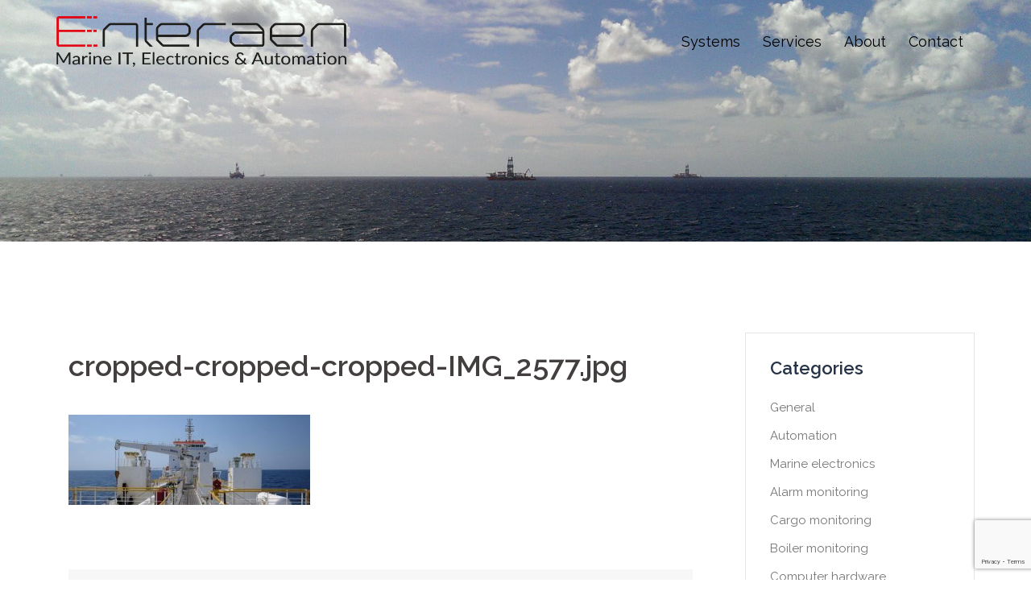

--- FILE ---
content_type: text/html; charset=UTF-8
request_url: http://www.enteraen.si/cropped-cropped-cropped-img_2577-jpg/
body_size: 8805
content:
<!DOCTYPE html><html
lang=en-US><head><meta
charset="UTF-8"><meta
name="viewport" content="width=device-width, initial-scale=1"><link
rel=profile href=http://gmpg.org/xfn/11><link
rel=pingback href=http://www.enteraen.si/xmlrpc.php><title>cropped-cropped-cropped-IMG_2577.jpg &#8211; Enteraen</title><meta
name='robots' content='max-image-preview:large'><link
rel=dns-prefetch href=//www.google.com><link
rel=dns-prefetch href=//fonts.googleapis.com><link
rel=dns-prefetch href=//s.w.org><link
rel=alternate type=application/rss+xml title="Enteraen &raquo; Feed" href=http://www.enteraen.si/feed/ >
 <script src="//www.googletagmanager.com/gtag/js?id=UA-101475672-1"  data-cfasync=false data-wpfc-render=false async></script> <script data-cfasync=false data-wpfc-render=false>var em_version = '7.3.2';
				var em_track_user = true;
				var em_no_track_reason = '';
				
								var disableStrs = [
															'ga-disable-UA-101475672-1',
									];

				/* Function to detect opted out users */
				function __gtagTrackerIsOptedOut() {
					for ( var index = 0; index < disableStrs.length; index++ ) {
						if ( document.cookie.indexOf( disableStrs[ index ] + '=true' ) > -1 ) {
							return true;
						}
					}

					return false;
				}

				/* Disable tracking if the opt-out cookie exists. */
				if ( __gtagTrackerIsOptedOut() ) {
					for ( var index = 0; index < disableStrs.length; index++ ) {
						window[ disableStrs[ index ] ] = true;
					}
				}

				/* Opt-out function */
				function __gtagTrackerOptout() {
					for ( var index = 0; index < disableStrs.length; index++ ) {
						document.cookie = disableStrs[ index ] + '=true; expires=Thu, 31 Dec 2099 23:59:59 UTC; path=/';
						window[ disableStrs[ index ] ] = true;
					}
				}

				if ( 'undefined' === typeof gaOptout ) {
					function gaOptout() {
						__gtagTrackerOptout();
					}
				}
								window.dataLayer = window.dataLayer || [];

				window.ExactMetricsDualTracker = {
					helpers: {},
					trackers: {},
				};
				if ( em_track_user ) {
					function __gtagDataLayer() {
						dataLayer.push( arguments );
					}

					function __gtagTracker( type, name, parameters ) {
						if (!parameters) {
							parameters = {};
						}

						if (parameters.send_to) {
							__gtagDataLayer.apply( null, arguments );
							return;
						}

						if ( type === 'event' ) {
							
															parameters.send_to = exactmetrics_frontend.ua;
								__gtagDataLayer( type, name, parameters );
													} else {
							__gtagDataLayer.apply( null, arguments );
						}
					}
					__gtagTracker( 'js', new Date() );
					__gtagTracker( 'set', {
						'developer_id.dNDMyYj' : true,
											} );
															__gtagTracker( 'config', 'UA-101475672-1', {"forceSSL":"true","page_path":location.pathname + location.search + location.hash} );
										window.gtag = __gtagTracker;											(function () {
							/* https://developers.google.com/analytics/devguides/collection/analyticsjs/ */
							/* ga and __gaTracker compatibility shim. */
							var noopfn = function () {
								return null;
							};
							var newtracker = function () {
								return new Tracker();
							};
							var Tracker = function () {
								return null;
							};
							var p = Tracker.prototype;
							p.get = noopfn;
							p.set = noopfn;
							p.send = function (){
								var args = Array.prototype.slice.call(arguments);
								args.unshift( 'send' );
								__gaTracker.apply(null, args);
							};
							var __gaTracker = function () {
								var len = arguments.length;
								if ( len === 0 ) {
									return;
								}
								var f = arguments[len - 1];
								if ( typeof f !== 'object' || f === null || typeof f.hitCallback !== 'function' ) {
									if ( 'send' === arguments[0] ) {
										var hitConverted, hitObject = false, action;
										if ( 'event' === arguments[1] ) {
											if ( 'undefined' !== typeof arguments[3] ) {
												hitObject = {
													'eventAction': arguments[3],
													'eventCategory': arguments[2],
													'eventLabel': arguments[4],
													'value': arguments[5] ? arguments[5] : 1,
												}
											}
										}
										if ( 'pageview' === arguments[1] ) {
											if ( 'undefined' !== typeof arguments[2] ) {
												hitObject = {
													'eventAction': 'page_view',
													'page_path' : arguments[2],
												}
											}
										}
										if ( typeof arguments[2] === 'object' ) {
											hitObject = arguments[2];
										}
										if ( typeof arguments[5] === 'object' ) {
											Object.assign( hitObject, arguments[5] );
										}
										if ( 'undefined' !== typeof arguments[1].hitType ) {
											hitObject = arguments[1];
											if ( 'pageview' === hitObject.hitType ) {
												hitObject.eventAction = 'page_view';
											}
										}
										if ( hitObject ) {
											action = 'timing' === arguments[1].hitType ? 'timing_complete' : hitObject.eventAction;
											hitConverted = mapArgs( hitObject );
											__gtagTracker( 'event', action, hitConverted );
										}
									}
									return;
								}

								function mapArgs( args ) {
									var arg, hit = {};
									var gaMap = {
										'eventCategory': 'event_category',
										'eventAction': 'event_action',
										'eventLabel': 'event_label',
										'eventValue': 'event_value',
										'nonInteraction': 'non_interaction',
										'timingCategory': 'event_category',
										'timingVar': 'name',
										'timingValue': 'value',
										'timingLabel': 'event_label',
										'page' : 'page_path',
										'location' : 'page_location',
										'title' : 'page_title',
									};
									for ( arg in args ) {
																				if ( ! ( ! args.hasOwnProperty(arg) || ! gaMap.hasOwnProperty(arg) ) ) {
											hit[gaMap[arg]] = args[arg];
										} else {
											hit[arg] = args[arg];
										}
									}
									return hit;
								}

								try {
									f.hitCallback();
								} catch ( ex ) {
								}
							};
							__gaTracker.create = newtracker;
							__gaTracker.getByName = newtracker;
							__gaTracker.getAll = function () {
								return [];
							};
							__gaTracker.remove = noopfn;
							__gaTracker.loaded = true;
							window['__gaTracker'] = __gaTracker;
						})();
									} else {
										console.log( "" );
					( function () {
							function __gtagTracker() {
								return null;
							}
							window['__gtagTracker'] = __gtagTracker;
							window['gtag'] = __gtagTracker;
					} )();
									}</script>  <script>window._wpemojiSettings = {"baseUrl":"https:\/\/s.w.org\/images\/core\/emoji\/13.1.0\/72x72\/","ext":".png","svgUrl":"https:\/\/s.w.org\/images\/core\/emoji\/13.1.0\/svg\/","svgExt":".svg","source":{"concatemoji":"http:\/\/www.enteraen.si\/wp-includes\/js\/wp-emoji-release.min.js?ver=5.8.3"}};
			!function(e,a,t){var n,r,o,i=a.createElement("canvas"),p=i.getContext&&i.getContext("2d");function s(e,t){var a=String.fromCharCode;p.clearRect(0,0,i.width,i.height),p.fillText(a.apply(this,e),0,0);e=i.toDataURL();return p.clearRect(0,0,i.width,i.height),p.fillText(a.apply(this,t),0,0),e===i.toDataURL()}function c(e){var t=a.createElement("script");t.src=e,t.defer=t.type="text/javascript",a.getElementsByTagName("head")[0].appendChild(t)}for(o=Array("flag","emoji"),t.supports={everything:!0,everythingExceptFlag:!0},r=0;r<o.length;r++)t.supports[o[r]]=function(e){if(!p||!p.fillText)return!1;switch(p.textBaseline="top",p.font="600 32px Arial",e){case"flag":return s([127987,65039,8205,9895,65039],[127987,65039,8203,9895,65039])?!1:!s([55356,56826,55356,56819],[55356,56826,8203,55356,56819])&&!s([55356,57332,56128,56423,56128,56418,56128,56421,56128,56430,56128,56423,56128,56447],[55356,57332,8203,56128,56423,8203,56128,56418,8203,56128,56421,8203,56128,56430,8203,56128,56423,8203,56128,56447]);case"emoji":return!s([10084,65039,8205,55357,56613],[10084,65039,8203,55357,56613])}return!1}(o[r]),t.supports.everything=t.supports.everything&&t.supports[o[r]],"flag"!==o[r]&&(t.supports.everythingExceptFlag=t.supports.everythingExceptFlag&&t.supports[o[r]]);t.supports.everythingExceptFlag=t.supports.everythingExceptFlag&&!t.supports.flag,t.DOMReady=!1,t.readyCallback=function(){t.DOMReady=!0},t.supports.everything||(n=function(){t.readyCallback()},a.addEventListener?(a.addEventListener("DOMContentLoaded",n,!1),e.addEventListener("load",n,!1)):(e.attachEvent("onload",n),a.attachEvent("onreadystatechange",function(){"complete"===a.readyState&&t.readyCallback()})),(n=t.source||{}).concatemoji?c(n.concatemoji):n.wpemoji&&n.twemoji&&(c(n.twemoji),c(n.wpemoji)))}(window,document,window._wpemojiSettings);</script> <style>img.wp-smiley,
img.emoji {
	display: inline !important;
	border: none !important;
	box-shadow: none !important;
	height: 1em !important;
	width: 1em !important;
	margin: 0 .07em !important;
	vertical-align: -0.1em !important;
	background: none !important;
	padding: 0 !important;
}</style><link
rel=stylesheet href=http://www.enteraen.si/wp-content/cache/minify/20a8c.css media=all><link
rel=stylesheet id=sydney-google-fonts-css  href='https://fonts.googleapis.com/css?family=Raleway%3A400%2C600&#038;subset=latin&#038;display=swap' type=text/css media=all><link
rel=stylesheet href=http://www.enteraen.si/wp-content/cache/minify/119b8.css media=all><style id=sydney-style-inline-css>body, #mainnav ul ul a { font-family:Raleway;}
h1, h2, h3, h4, h5, h6, #mainnav ul li a, .portfolio-info, .roll-testimonials .name, .roll-team .team-content .name, .roll-team .team-item .team-pop .name, .roll-tabs .menu-tab li a, .roll-testimonials .name, .roll-project .project-filter li a, .roll-button, .roll-counter .name-count, .roll-counter .numb-count button, input[type="button"], input[type="reset"], input[type="submit"] { font-family:Raleway;}
.site-title { font-size:32px; }
.site-description { font-size:16px; }
#mainnav ul li a { font-size:18px; }
h1 { font-size:52px; }
h2 { font-size:42px; }
h3 { font-size:32px; }
h4 { font-size:25px; }
h5 { font-size:20px; }
h6 { font-size:18px; }
body { font-size:15px; }
.single .hentry .title-post { font-size:36px; }
.header-image { background-size:cover;}
.header-image { height:300px; }
.go-top:hover svg,.sydney_contact_info_widget span { fill:#d65050;}
.site-header.float-header { background-color:rgba(229,229,229,0.9);}
@media only screen and (max-width: 1024px) { .site-header { background-color:#e5e5e5;}}
.site-title a, .site-title a:hover { color:#ffffff}
.site-description { color:#ffffff}
#mainnav ul li a, #mainnav ul li::before { color:#000000}
#mainnav .sub-menu li a { color:#b2b2b2}
#mainnav .sub-menu li a { background:#1c1c1c}
.text-slider .maintitle, .text-slider .subtitle { color:#ffffff}
body { color:#47425d}
#secondary { background-color:#ffffff}
#secondary, #secondary a { color:#767676}
.footer-widgets { background-color:#252525}
.btn-menu { fill:#0a0a0a}
#mainnav ul li a:hover { color:#d65050}
.site-footer { background-color:#1c1c1c}
.site-footer,.site-footer a { color:#666666}
.overlay { background-color:#000000}
.page-wrap { padding-top:83px;}
.page-wrap { padding-bottom:50px;}
@media only screen and (max-width: 1025px) {		
			.mobile-slide {
				display: block;
			}
			.slide-item {
				background-image: none !important;
			}
			.header-slider {
			}
			.slide-item {
				height: auto !important;
			}
			.slide-inner {
				min-height: initial;
			} 
		}
@media only screen and (max-width: 780px) { 
    	h1 { font-size: 32px;}
		h2 { font-size: 28px;}
		h3 { font-size: 22px;}
		h4 { font-size: 18px;}
		h5 { font-size: 16px;}
		h6 { font-size: 14px;}
    }</style><!--[if lte IE 9]><link
rel=stylesheet id=sydney-ie9-css  href='http://www.enteraen.si/wp-content/themes/sydney/css/ie9.css?ver=5.8.3' type=text/css media=all>
<![endif]--><link
rel=stylesheet href=http://www.enteraen.si/wp-content/cache/minify/42078.css media=all> <script id=exactmetrics-frontend-script-js-extra>var exactmetrics_frontend = {"js_events_tracking":"true","download_extensions":"zip,mp3,mpeg,pdf,docx,pptx,xlsx,rar","inbound_paths":"[{\"path\":\"\\\/go\\\/\",\"label\":\"affiliate\"},{\"path\":\"\\\/recommend\\\/\",\"label\":\"affiliate\"},{\"path\":\"\\\/out\\\/\",\"label\":\"Affiliate\"}]","home_url":"http:\/\/www.enteraen.si","hash_tracking":"true","ua":"UA-101475672-1","v4_id":""};</script> <script src=http://www.enteraen.si/wp-content/cache/minify/71b43.js></script> <link
rel=https://api.w.org/ href=http://www.enteraen.si/wp-json/ ><link
rel=alternate type=application/json href=http://www.enteraen.si/wp-json/wp/v2/media/558><link
rel=EditURI type=application/rsd+xml title=RSD href=http://www.enteraen.si/xmlrpc.php?rsd><link
rel=wlwmanifest type=application/wlwmanifest+xml href=http://www.enteraen.si/wp-includes/wlwmanifest.xml><meta
name="generator" content="WordPress 5.8.3"><link
rel=shortlink href='http://www.enteraen.si/?p=558'><link
rel=alternate type=application/json+oembed href="http://www.enteraen.si/wp-json/oembed/1.0/embed?url=http%3A%2F%2Fwww.enteraen.si%2Fcropped-cropped-cropped-img_2577-jpg%2F"><link
rel=alternate type=text/xml+oembed href="http://www.enteraen.si/wp-json/oembed/1.0/embed?url=http%3A%2F%2Fwww.enteraen.si%2Fcropped-cropped-cropped-img_2577-jpg%2F&#038;format=xml"><style>.sydney-svg-icon {
					display: inline-block;
					width: 16px;
					height: 16px;
					vertical-align: middle;
					line-height: 1;
				}
				.team-item .team-social li .sydney-svg-icon {
					width: 14px;
				}
				.roll-team:not(.style1) .team-item .team-social li .sydney-svg-icon {
					fill: #fff;
				}
				.team-item .team-social li:hover .sydney-svg-icon {
					fill: #000;
				}
				.team_hover_edits .team-social li a .sydney-svg-icon {
					fill: #000;
				}
				.team_hover_edits .team-social li:hover a .sydney-svg-icon {
					fill: #fff;
				}	
				.single-sydney-projects .entry-thumb {
					text-align: left;
				}</style><style>.header-image {
			background-image: url(http://www.enteraen.si/wp-content/uploads/2017/05/cropped-IMAG1031-1adj.jpg);
			display: block;
		}
		@media only screen and (max-width: 1024px) {
			.header-inner {
				display: block;
			}
			.header-image {
				background-image: none;
				height: auto !important;
			}		
		}</style><link
rel=icon href=http://www.enteraen.si/wp-content/uploads/2017/03/cropped-enteraen-E-transparent-150x150.png sizes=32x32><link
rel=icon href=http://www.enteraen.si/wp-content/uploads/2017/03/cropped-enteraen-E-transparent-230x230.png sizes=192x192><link
rel=apple-touch-icon href=http://www.enteraen.si/wp-content/uploads/2017/03/cropped-enteraen-E-transparent-230x230.png><meta
name="msapplication-TileImage" content="http://www.enteraen.si/wp-content/uploads/2017/03/cropped-enteraen-E-transparent-300x300.png"><style id=wp-custom-css>/*
You can add your own CSS here.

Click the help icon above to learn more.
*/
 @media only screen and (min-width: 991px) {
     .roll-project.fullwidth .project-item {
        width: 25%
     }
 }</style></head><body
class="attachment attachment-template-default single single-attachment postid-558 attachmentid-558 attachment-jpeg sydney"><div
class=preloader><div
class=spinner><div
class=pre-bounce1></div><div
class=pre-bounce2></div></div></div><div
id=page class="hfeed site">
<a
class="skip-link screen-reader-text" href=#content>Skip to content</a><header
id=masthead class=site-header role=banner><div
class=header-wrap><div
class=container><div
class=row><div
class="col-md-4 col-sm-8 col-xs-12">
<a
href=http://www.enteraen.si/ title=Enteraen><img
class=site-logo src=http://www.enteraen.si/wp-content/uploads/2017/05/NEW-LOGO-Enteraen.png alt=Enteraen></a></div><div
class="col-md-8 col-sm-4 col-xs-12"><div
class=btn-menu><i
class=sydney-svg-icon><svg
xmlns=http://www.w3.org/2000/svg viewBox="0 0 448 512"><path
d="M16 132h416c8.837 0 16-7.163 16-16V76c0-8.837-7.163-16-16-16H16C7.163 60 0 67.163 0 76v40c0 8.837 7.163 16 16 16zm0 160h416c8.837 0 16-7.163 16-16v-40c0-8.837-7.163-16-16-16H16c-8.837 0-16 7.163-16 16v40c0 8.837 7.163 16 16 16zm0 160h416c8.837 0 16-7.163 16-16v-40c0-8.837-7.163-16-16-16H16c-8.837 0-16 7.163-16 16v40c0 8.837 7.163 16 16 16z"/></svg></i></div><nav
id=mainnav class=mainnav role=navigation><div
class=menu-main-container><ul
id=menu-main class=menu><li
id=menu-item-977 class="menu-item menu-item-type-post_type menu-item-object-page current_page_parent menu-item-has-children menu-item-977"><a
href=http://www.enteraen.si/systems/ >Systems</a><ul
class=sub-menu>
<li
id=menu-item-628 class="menu-item menu-item-type-post_type menu-item-object-post menu-item-628"><a
href=http://www.enteraen.si/marine-workstation-computer-supply-and-repair/ >Marine workstation computer supply and repair</a></li>
<li
id=menu-item-629 class="menu-item menu-item-type-post_type menu-item-object-post menu-item-629"><a
href=http://www.enteraen.si/alarm-monitoring/ ><span>Alarm</span> and monitoring</a></li>
<li
id=menu-item-630 class="menu-item menu-item-type-post_type menu-item-object-post menu-item-630"><a
href=http://www.enteraen.si/boiler-automation/ >Boiler <span>monitoring</span> and <span>automation</span></a></li>
<li
id=menu-item-631 class="menu-item menu-item-type-post_type menu-item-object-post menu-item-631"><a
href=http://www.enteraen.si/cargo-monitoring/ ><span>Cargo, </span><span>ballast</span> and <span>draft</span> monitoring</a></li>
<li
id=menu-item-632 class="menu-item menu-item-type-post_type menu-item-object-post menu-item-632"><a
href=http://www.enteraen.si/load-calculation/ >Load <span>calculation</span></a></li>
<li
id=menu-item-633 class="menu-item menu-item-type-post_type menu-item-object-post menu-item-633"><a
href=http://www.enteraen.si/marine-electronics-repair/ ><span>Marine electronics</span> repair</a></li>
<li
id=menu-item-634 class="menu-item menu-item-type-post_type menu-item-object-post menu-item-634"><a
href=http://www.enteraen.si/sabroe-unisab-ii/ >Sabroe Emerson Unisab 2 Mission Controller Repair or Refurbishing Offer</a></li></ul>
</li>
<li
id=menu-item-36 class="menu-item menu-item-type-post_type menu-item-object-page menu-item-36"><a
title=Services href=http://www.enteraen.si/services/ >Services</a></li>
<li
id=menu-item-288 class="menu-item menu-item-type-post_type menu-item-object-page menu-item-288"><a
href=http://www.enteraen.si/about/ >About</a></li>
<li
id=menu-item-31 class="menu-item menu-item-type-post_type menu-item-object-page menu-item-31"><a
title="Get in touch" href=http://www.enteraen.si/contact/ >Contact</a></li></ul></div></nav></div></div></div></div></header><div
class=sydney-hero-area><div
class=header-image>
<img
class=header-inner src=http://www.enteraen.si/wp-content/uploads/2017/05/cropped-IMAG1031-1adj.jpg width=1920 alt=Enteraen title=Enteraen></div></div><div
id=content class=page-wrap><div
class="container content-wrapper"><div
class=row><div
id=primary class="content-area col-md-9 "><main
id=main class=post-wrap role=main><article
id=post-558 class="post-558 attachment type-attachment status-inherit hentry"><header
class=entry-header><div
class=meta-post></div><h1 class="title-post entry-title">cropped-cropped-cropped-IMG_2577.jpg</h1></header><div
class=entry-content><p
class=attachment><a
href=http://www.enteraen.si/wp-content/uploads/2016/01/cropped-cropped-cropped-IMG_2577.jpg><img
width=300 height=112 src=http://www.enteraen.si/wp-content/uploads/2016/01/cropped-cropped-cropped-IMG_2577-300x112.jpg class="attachment-medium size-medium" alt loading=lazy srcset="http://www.enteraen.si/wp-content/uploads/2016/01/cropped-cropped-cropped-IMG_2577-300x112.jpg 300w, http://www.enteraen.si/wp-content/uploads/2016/01/cropped-cropped-cropped-IMG_2577-768x287.jpg 768w, http://www.enteraen.si/wp-content/uploads/2016/01/cropped-cropped-cropped-IMG_2577-1024x382.jpg 1024w, http://www.enteraen.si/wp-content/uploads/2016/01/cropped-cropped-cropped-IMG_2577-830x310.jpg 830w, http://www.enteraen.si/wp-content/uploads/2016/01/cropped-cropped-cropped-IMG_2577-230x86.jpg 230w, http://www.enteraen.si/wp-content/uploads/2016/01/cropped-cropped-cropped-IMG_2577-350x131.jpg 350w, http://www.enteraen.si/wp-content/uploads/2016/01/cropped-cropped-cropped-IMG_2577-480x179.jpg 480w, http://www.enteraen.si/wp-content/uploads/2016/01/cropped-cropped-cropped-IMG_2577.jpg 1600w" sizes="(max-width: 300px) 100vw, 300px"></a></p></div><footer
class=entry-footer></footer></article><nav
class="navigation post-navigation" role=navigation><h2 class="screen-reader-text">Post navigation</h2><div
class="nav-links clearfix"><div
class=nav-previous><span>&#10229;</span><a
href=http://www.enteraen.si/cropped-cropped-cropped-img_2577-jpg/ rel=prev>cropped-cropped-cropped-IMG_2577.jpg</a></div></div></nav></main></div><div
id=secondary class="widget-area col-md-3" role=complementary><aside
id=categories-4 class="widget widget_categories"><h3 class="widget-title">Categories</h3><ul>
<li
class="cat-item cat-item-3"><a
href=http://www.enteraen.si/category/general/ >General</a>
</li>
<li
class="cat-item cat-item-4"><a
href=http://www.enteraen.si/category/automation/ >Automation</a>
</li>
<li
class="cat-item cat-item-5"><a
href=http://www.enteraen.si/category/marine-electronics/ >Marine electronics</a>
</li>
<li
class="cat-item cat-item-12"><a
href=http://www.enteraen.si/category/automation/alarm-monitoring/ >Alarm monitoring</a>
</li>
<li
class="cat-item cat-item-21"><a
href=http://www.enteraen.si/category/automation/cargo-monitoring/ >Cargo monitoring</a>
</li>
<li
class="cat-item cat-item-22"><a
href=http://www.enteraen.si/category/automation/boiler-monitoring/ >Boiler monitoring</a>
</li>
<li
class="cat-item cat-item-23"><a
href=http://www.enteraen.si/category/marine-electronics/computer-hardware/ >Computer hardware</a>
</li>
<li
class="cat-item cat-item-24"><a
href=http://www.enteraen.si/category/automation/ballast-monitoring/ >Ballast monitoring</a>
</li>
<li
class="cat-item cat-item-25"><a
href=http://www.enteraen.si/category/it/ >IT</a>
</li>
<li
class="cat-item cat-item-27"><a
href=http://www.enteraen.si/category/it/virtualization/ >Virtualization</a>
</li></ul></aside><aside
id=text-5 class="widget widget_text"><div
class=textwidget><p>Copyright 2017-2024 Enteraen d.o.o. All rights reserved.</p></div></aside></div></div></div></div><div
id=sidebar-footer class="footer-widgets widget-area" role=complementary><div
class=container><div
class="sidebar-column col-md-4"><aside
id=text-6 class="widget widget_text"><div
class=textwidget><p>Copyright 2017-2024 Enteraen d.o.o. All rights reserved.</p></div></aside><aside
id=tag_cloud-8 class="widget widget_tag_cloud"><h3 class="widget-title">Tags</h3><div
class=tagcloud><a
href=http://www.enteraen.si/tag/aalborg/ class="tag-cloud-link tag-link-31 tag-link-position-1" style="font-size: 14.3pt;" aria-label="aalborg (2 items)">aalborg</a>
<a
href=http://www.enteraen.si/tag/alfa-laval/ class="tag-cloud-link tag-link-32 tag-link-position-2" style="font-size: 14.3pt;" aria-label="alfa laval (2 items)">alfa laval</a>
<a
href=http://www.enteraen.si/tag/calibration/ class="tag-cloud-link tag-link-62 tag-link-position-3" style="font-size: 8pt;" aria-label="calibration (1 item)">calibration</a>
<a
href=http://www.enteraen.si/tag/cargomax/ class="tag-cloud-link tag-link-63 tag-link-position-4" style="font-size: 8pt;" aria-label="cargomax (1 item)">cargomax</a>
<a
href=http://www.enteraen.si/tag/cargomax-2/ class="tag-cloud-link tag-link-64 tag-link-position-5" style="font-size: 8pt;" aria-label="cargomax 2 (1 item)">cargomax 2</a>
<a
href=http://www.enteraen.si/tag/consilium/ class="tag-cloud-link tag-link-16 tag-link-position-6" style="font-size: 8pt;" aria-label="consilium (1 item)">consilium</a>
<a
href=http://www.enteraen.si/tag/datachief-2000/ class="tag-cloud-link tag-link-40 tag-link-position-7" style="font-size: 8pt;" aria-label="datachief 2000 (1 item)">datachief 2000</a>
<a
href=http://www.enteraen.si/tag/datachief-c-20/ class="tag-cloud-link tag-link-41 tag-link-position-8" style="font-size: 8pt;" aria-label="datachief c 20 (1 item)">datachief c 20</a>
<a
href=http://www.enteraen.si/tag/hyundai-aconis-2000/ class="tag-cloud-link tag-link-42 tag-link-position-9" style="font-size: 8pt;" aria-label="hyundai aconis 2000 (1 item)">hyundai aconis 2000</a>
<a
href=http://www.enteraen.si/tag/hyundai-aconis-2000e/ class="tag-cloud-link tag-link-71 tag-link-position-10" style="font-size: 8pt;" aria-label="hyundai aconis 2000E (1 item)">hyundai aconis 2000E</a>
<a
href=http://www.enteraen.si/tag/johnson-controls/ class="tag-cloud-link tag-link-30 tag-link-position-11" style="font-size: 8pt;" aria-label="johnson controls (1 item)">johnson controls</a>
<a
href=http://www.enteraen.si/tag/kockumation/ class="tag-cloud-link tag-link-47 tag-link-position-12" style="font-size: 8pt;" aria-label="kockumation (1 item)">kockumation</a>
<a
href=http://www.enteraen.si/tag/kockum-sonics/ class="tag-cloud-link tag-link-48 tag-link-position-13" style="font-size: 8pt;" aria-label="kockum sonics (1 item)">kockum sonics</a>
<a
href=http://www.enteraen.si/tag/kongsberg/ class="tag-cloud-link tag-link-13 tag-link-position-14" style="font-size: 8pt;" aria-label="kongsberg (1 item)">kongsberg</a>
<a
href=http://www.enteraen.si/tag/leveldatic/ class="tag-cloud-link tag-link-17 tag-link-position-15" style="font-size: 8pt;" aria-label="leveldatic (1 item)">leveldatic</a>
<a
href=http://www.enteraen.si/tag/loadcom/ class="tag-cloud-link tag-link-50 tag-link-position-16" style="font-size: 8pt;" aria-label="loadcom (1 item)">loadcom</a>
<a
href=http://www.enteraen.si/tag/loadmaster/ class="tag-cloud-link tag-link-51 tag-link-position-17" style="font-size: 8pt;" aria-label="loadmaster (1 item)">loadmaster</a>
<a
href=http://www.enteraen.si/tag/lyngso-marine-ums-2000/ class="tag-cloud-link tag-link-45 tag-link-position-18" style="font-size: 8pt;" aria-label="lyngso marine ums 2000 (1 item)">lyngso marine ums 2000</a>
<a
href=http://www.enteraen.si/tag/marine-electronics/ class="tag-cloud-link tag-link-38 tag-link-position-19" style="font-size: 8pt;" aria-label="marine electronics (1 item)">marine electronics</a>
<a
href=http://www.enteraen.si/tag/meca/ class="tag-cloud-link tag-link-49 tag-link-position-20" style="font-size: 8pt;" aria-label="meca (1 item)">meca</a>
<a
href=http://www.enteraen.si/tag/metritape/ class="tag-cloud-link tag-link-56 tag-link-position-21" style="font-size: 8pt;" aria-label="metritape (1 item)">metritape</a>
<a
href=http://www.enteraen.si/tag/mission-oc/ class="tag-cloud-link tag-link-33 tag-link-position-22" style="font-size: 8pt;" aria-label="mission OC (1 item)">mission OC</a>
<a
href=http://www.enteraen.si/tag/mission-ol/ class="tag-cloud-link tag-link-34 tag-link-position-23" style="font-size: 8pt;" aria-label="mission OL (1 item)">mission OL</a>
<a
href=http://www.enteraen.si/tag/norcontrol/ class="tag-cloud-link tag-link-39 tag-link-position-24" style="font-size: 8pt;" aria-label="norcontrol (1 item)">norcontrol</a>
<a
href=http://www.enteraen.si/tag/refurbishing/ class="tag-cloud-link tag-link-66 tag-link-position-25" style="font-size: 14.3pt;" aria-label="refurbishing (2 items)">refurbishing</a>
<a
href=http://www.enteraen.si/tag/repair/ class="tag-cloud-link tag-link-11 tag-link-position-26" style="font-size: 22pt;" aria-label="repair (4 items)">repair</a>
<a
href=http://www.enteraen.si/tag/rosemount/ class="tag-cloud-link tag-link-55 tag-link-position-27" style="font-size: 8pt;" aria-label="rosemount (1 item)">rosemount</a>
<a
href=http://www.enteraen.si/tag/saab/ class="tag-cloud-link tag-link-52 tag-link-position-28" style="font-size: 8pt;" aria-label="saab (1 item)">saab</a>
<a
href=http://www.enteraen.si/tag/saab-scc-52/ class="tag-cloud-link tag-link-58 tag-link-position-29" style="font-size: 8pt;" aria-label="saab scc 52 (1 item)">saab scc 52</a>
<a
href=http://www.enteraen.si/tag/saab-tgd-5110/ class="tag-cloud-link tag-link-57 tag-link-position-30" style="font-size: 8pt;" aria-label="saab tgd 5110 (1 item)">saab tgd 5110</a>
<a
href=http://www.enteraen.si/tag/sabroe/ class="tag-cloud-link tag-link-6 tag-link-position-31" style="font-size: 8pt;" aria-label="sabroe (1 item)">sabroe</a>
<a
href=http://www.enteraen.si/tag/samsung-ssas-pro/ class="tag-cloud-link tag-link-43 tag-link-position-32" style="font-size: 8pt;" aria-label="samsung ssas pro (1 item)">samsung ssas pro</a>
<a
href=http://www.enteraen.si/tag/sf-control-leveldatic-100s/ class="tag-cloud-link tag-link-65 tag-link-position-33" style="font-size: 8pt;" aria-label="sf control leveldatic 100s (1 item)">sf control leveldatic 100s</a>
<a
href=http://www.enteraen.si/tag/spares/ class="tag-cloud-link tag-link-35 tag-link-position-34" style="font-size: 8pt;" aria-label="spares (1 item)">spares</a>
<a
href=http://www.enteraen.si/tag/stein-sohn-vista/ class="tag-cloud-link tag-link-44 tag-link-position-35" style="font-size: 8pt;" aria-label="stein sohn vista (1 item)">stein sohn vista</a>
<a
href=http://www.enteraen.si/tag/tank-radar-g5/ class="tag-cloud-link tag-link-54 tag-link-position-36" style="font-size: 8pt;" aria-label="tank radar G5 (1 item)">tank radar G5</a>
<a
href=http://www.enteraen.si/tag/tank-radar-star/ class="tag-cloud-link tag-link-53 tag-link-position-37" style="font-size: 8pt;" aria-label="tank radar star (1 item)">tank radar star</a>
<a
href=http://www.enteraen.si/tag/troubleshooting/ class="tag-cloud-link tag-link-37 tag-link-position-38" style="font-size: 22pt;" aria-label="troubleshooting (4 items)">troubleshooting</a>
<a
href=http://www.enteraen.si/tag/ums-2100/ class="tag-cloud-link tag-link-46 tag-link-position-39" style="font-size: 8pt;" aria-label="ums 2100 (1 item)">ums 2100</a>
<a
href=http://www.enteraen.si/tag/unisab/ class="tag-cloud-link tag-link-9 tag-link-position-40" style="font-size: 14.3pt;" aria-label="unisab (2 items)">unisab</a>
<a
href=http://www.enteraen.si/tag/unisab-ii/ class="tag-cloud-link tag-link-10 tag-link-position-41" style="font-size: 14.3pt;" aria-label="unisab II (2 items)">unisab II</a>
<a
href=http://www.enteraen.si/tag/upgrades/ class="tag-cloud-link tag-link-36 tag-link-position-42" style="font-size: 8pt;" aria-label="upgrades (1 item)">upgrades</a>
<a
href=http://www.enteraen.si/tag/virtualization/ class="tag-cloud-link tag-link-60 tag-link-position-43" style="font-size: 8pt;" aria-label="virtualization (1 item)">virtualization</a>
<a
href=http://www.enteraen.si/tag/virtual-loadicator/ class="tag-cloud-link tag-link-61 tag-link-position-44" style="font-size: 8pt;" aria-label="virtual loadicator (1 item)">virtual loadicator</a>
<a
href=http://www.enteraen.si/tag/york/ class="tag-cloud-link tag-link-8 tag-link-position-45" style="font-size: 8pt;" aria-label="york (1 item)">york</a></div></aside></div><div
class="sidebar-column col-md-4"><aside
id=search-11 class="widget widget_search"><form
role=search method=get class=search-form action=http://www.enteraen.si/ >
<label>
<span
class=screen-reader-text>Search for:</span>
<input
type=search class=search-field placeholder="Search &hellip;" value name=s>
</label>
<input
type=submit class=search-submit value=Search></form></aside></div></div></div>
<a
class=go-top><i
class=sydney-svg-icon><svg
xmlns=http://www.w3.org/2000/svg viewBox="0 0 448 512"><path
d="M240.971 130.524l194.343 194.343c9.373 9.373 9.373 24.569 0 33.941l-22.667 22.667c-9.357 9.357-24.522 9.375-33.901.04L224 227.495 69.255 381.516c-9.379 9.335-24.544 9.317-33.901-.04l-22.667-22.667c-9.373-9.373-9.373-24.569 0-33.941L207.03 130.525c9.372-9.373 24.568-9.373 33.941-.001z"/></svg></i></a><footer
id=colophon class=site-footer role=contentinfo></footer></div> <script>/*<![CDATA[*/r3f5x9JS=escape(document['referrer']);
hf4N='29cdec3eb8b0261f4e4452e79fe779ac';
hf4V='f1b582c6b3e0d39966547cebc0a12ef8';
jQuery(document).ready(function($){var e="#commentform, .comment-respond form, .comment-form, #lostpasswordform, #registerform, #loginform, #login_form, #wpss_contact_form, .wpcf7-form";$(e).submit(function(){$("<input>").attr("type","hidden").attr("name","r3f5x9JS").attr("value",r3f5x9JS).appendTo(e);return true;});var h="form[method='post']";$(h).submit(function(){$("<input>").attr("type","hidden").attr("name",hf4N).attr("value",hf4V).appendTo(h);return true;});});/*]]>*/</script> <script src=http://www.enteraen.si/wp-content/cache/minify/31730.js></script> <script id=contact-form-7-js-extra>var wpcf7 = {"api":{"root":"http:\/\/www.enteraen.si\/wp-json\/","namespace":"contact-form-7\/v1"},"cached":"1"};</script> <script src=http://www.enteraen.si/wp-content/cache/minify/a666f.js></script> <script src='https://www.google.com/recaptcha/api.js?render=6LcoU40UAAAAAIdoLjcD4Cs8CbeaSpRopT0Lgbnl&#038;ver=3.0' id=google-recaptcha-js></script> <script id=wpcf7-recaptcha-js-extra>var wpcf7_recaptcha = {"sitekey":"6LcoU40UAAAAAIdoLjcD4Cs8CbeaSpRopT0Lgbnl","actions":{"homepage":"homepage","contactform":"contactform"}};</script> <script src=http://www.enteraen.si/wp-content/cache/minify/84dba.js></script> <script id=ivory-search-scripts-js-extra>var IvorySearchVars = {"is_analytics_enabled":"1"};</script> <script src=http://www.enteraen.si/wp-content/cache/minify/6d5aa.js></script> <script>/(trident|msie)/i.test(navigator.userAgent)&&document.getElementById&&window.addEventListener&&window.addEventListener("hashchange",function(){var t,e=location.hash.substring(1);/^[A-z0-9_-]+$/.test(e)&&(t=document.getElementById(e))&&(/^(?:a|select|input|button|textarea)$/i.test(t.tagName)||(t.tabIndex=-1),t.focus())},!1);</script> </body></html>

--- FILE ---
content_type: text/html; charset=utf-8
request_url: https://www.google.com/recaptcha/api2/anchor?ar=1&k=6LcoU40UAAAAAIdoLjcD4Cs8CbeaSpRopT0Lgbnl&co=aHR0cDovL3d3dy5lbnRlcmFlbi5zaTo4MA..&hl=en&v=PoyoqOPhxBO7pBk68S4YbpHZ&size=invisible&anchor-ms=20000&execute-ms=30000&cb=ickvm2dpepo2
body_size: 48699
content:
<!DOCTYPE HTML><html dir="ltr" lang="en"><head><meta http-equiv="Content-Type" content="text/html; charset=UTF-8">
<meta http-equiv="X-UA-Compatible" content="IE=edge">
<title>reCAPTCHA</title>
<style type="text/css">
/* cyrillic-ext */
@font-face {
  font-family: 'Roboto';
  font-style: normal;
  font-weight: 400;
  font-stretch: 100%;
  src: url(//fonts.gstatic.com/s/roboto/v48/KFO7CnqEu92Fr1ME7kSn66aGLdTylUAMa3GUBHMdazTgWw.woff2) format('woff2');
  unicode-range: U+0460-052F, U+1C80-1C8A, U+20B4, U+2DE0-2DFF, U+A640-A69F, U+FE2E-FE2F;
}
/* cyrillic */
@font-face {
  font-family: 'Roboto';
  font-style: normal;
  font-weight: 400;
  font-stretch: 100%;
  src: url(//fonts.gstatic.com/s/roboto/v48/KFO7CnqEu92Fr1ME7kSn66aGLdTylUAMa3iUBHMdazTgWw.woff2) format('woff2');
  unicode-range: U+0301, U+0400-045F, U+0490-0491, U+04B0-04B1, U+2116;
}
/* greek-ext */
@font-face {
  font-family: 'Roboto';
  font-style: normal;
  font-weight: 400;
  font-stretch: 100%;
  src: url(//fonts.gstatic.com/s/roboto/v48/KFO7CnqEu92Fr1ME7kSn66aGLdTylUAMa3CUBHMdazTgWw.woff2) format('woff2');
  unicode-range: U+1F00-1FFF;
}
/* greek */
@font-face {
  font-family: 'Roboto';
  font-style: normal;
  font-weight: 400;
  font-stretch: 100%;
  src: url(//fonts.gstatic.com/s/roboto/v48/KFO7CnqEu92Fr1ME7kSn66aGLdTylUAMa3-UBHMdazTgWw.woff2) format('woff2');
  unicode-range: U+0370-0377, U+037A-037F, U+0384-038A, U+038C, U+038E-03A1, U+03A3-03FF;
}
/* math */
@font-face {
  font-family: 'Roboto';
  font-style: normal;
  font-weight: 400;
  font-stretch: 100%;
  src: url(//fonts.gstatic.com/s/roboto/v48/KFO7CnqEu92Fr1ME7kSn66aGLdTylUAMawCUBHMdazTgWw.woff2) format('woff2');
  unicode-range: U+0302-0303, U+0305, U+0307-0308, U+0310, U+0312, U+0315, U+031A, U+0326-0327, U+032C, U+032F-0330, U+0332-0333, U+0338, U+033A, U+0346, U+034D, U+0391-03A1, U+03A3-03A9, U+03B1-03C9, U+03D1, U+03D5-03D6, U+03F0-03F1, U+03F4-03F5, U+2016-2017, U+2034-2038, U+203C, U+2040, U+2043, U+2047, U+2050, U+2057, U+205F, U+2070-2071, U+2074-208E, U+2090-209C, U+20D0-20DC, U+20E1, U+20E5-20EF, U+2100-2112, U+2114-2115, U+2117-2121, U+2123-214F, U+2190, U+2192, U+2194-21AE, U+21B0-21E5, U+21F1-21F2, U+21F4-2211, U+2213-2214, U+2216-22FF, U+2308-230B, U+2310, U+2319, U+231C-2321, U+2336-237A, U+237C, U+2395, U+239B-23B7, U+23D0, U+23DC-23E1, U+2474-2475, U+25AF, U+25B3, U+25B7, U+25BD, U+25C1, U+25CA, U+25CC, U+25FB, U+266D-266F, U+27C0-27FF, U+2900-2AFF, U+2B0E-2B11, U+2B30-2B4C, U+2BFE, U+3030, U+FF5B, U+FF5D, U+1D400-1D7FF, U+1EE00-1EEFF;
}
/* symbols */
@font-face {
  font-family: 'Roboto';
  font-style: normal;
  font-weight: 400;
  font-stretch: 100%;
  src: url(//fonts.gstatic.com/s/roboto/v48/KFO7CnqEu92Fr1ME7kSn66aGLdTylUAMaxKUBHMdazTgWw.woff2) format('woff2');
  unicode-range: U+0001-000C, U+000E-001F, U+007F-009F, U+20DD-20E0, U+20E2-20E4, U+2150-218F, U+2190, U+2192, U+2194-2199, U+21AF, U+21E6-21F0, U+21F3, U+2218-2219, U+2299, U+22C4-22C6, U+2300-243F, U+2440-244A, U+2460-24FF, U+25A0-27BF, U+2800-28FF, U+2921-2922, U+2981, U+29BF, U+29EB, U+2B00-2BFF, U+4DC0-4DFF, U+FFF9-FFFB, U+10140-1018E, U+10190-1019C, U+101A0, U+101D0-101FD, U+102E0-102FB, U+10E60-10E7E, U+1D2C0-1D2D3, U+1D2E0-1D37F, U+1F000-1F0FF, U+1F100-1F1AD, U+1F1E6-1F1FF, U+1F30D-1F30F, U+1F315, U+1F31C, U+1F31E, U+1F320-1F32C, U+1F336, U+1F378, U+1F37D, U+1F382, U+1F393-1F39F, U+1F3A7-1F3A8, U+1F3AC-1F3AF, U+1F3C2, U+1F3C4-1F3C6, U+1F3CA-1F3CE, U+1F3D4-1F3E0, U+1F3ED, U+1F3F1-1F3F3, U+1F3F5-1F3F7, U+1F408, U+1F415, U+1F41F, U+1F426, U+1F43F, U+1F441-1F442, U+1F444, U+1F446-1F449, U+1F44C-1F44E, U+1F453, U+1F46A, U+1F47D, U+1F4A3, U+1F4B0, U+1F4B3, U+1F4B9, U+1F4BB, U+1F4BF, U+1F4C8-1F4CB, U+1F4D6, U+1F4DA, U+1F4DF, U+1F4E3-1F4E6, U+1F4EA-1F4ED, U+1F4F7, U+1F4F9-1F4FB, U+1F4FD-1F4FE, U+1F503, U+1F507-1F50B, U+1F50D, U+1F512-1F513, U+1F53E-1F54A, U+1F54F-1F5FA, U+1F610, U+1F650-1F67F, U+1F687, U+1F68D, U+1F691, U+1F694, U+1F698, U+1F6AD, U+1F6B2, U+1F6B9-1F6BA, U+1F6BC, U+1F6C6-1F6CF, U+1F6D3-1F6D7, U+1F6E0-1F6EA, U+1F6F0-1F6F3, U+1F6F7-1F6FC, U+1F700-1F7FF, U+1F800-1F80B, U+1F810-1F847, U+1F850-1F859, U+1F860-1F887, U+1F890-1F8AD, U+1F8B0-1F8BB, U+1F8C0-1F8C1, U+1F900-1F90B, U+1F93B, U+1F946, U+1F984, U+1F996, U+1F9E9, U+1FA00-1FA6F, U+1FA70-1FA7C, U+1FA80-1FA89, U+1FA8F-1FAC6, U+1FACE-1FADC, U+1FADF-1FAE9, U+1FAF0-1FAF8, U+1FB00-1FBFF;
}
/* vietnamese */
@font-face {
  font-family: 'Roboto';
  font-style: normal;
  font-weight: 400;
  font-stretch: 100%;
  src: url(//fonts.gstatic.com/s/roboto/v48/KFO7CnqEu92Fr1ME7kSn66aGLdTylUAMa3OUBHMdazTgWw.woff2) format('woff2');
  unicode-range: U+0102-0103, U+0110-0111, U+0128-0129, U+0168-0169, U+01A0-01A1, U+01AF-01B0, U+0300-0301, U+0303-0304, U+0308-0309, U+0323, U+0329, U+1EA0-1EF9, U+20AB;
}
/* latin-ext */
@font-face {
  font-family: 'Roboto';
  font-style: normal;
  font-weight: 400;
  font-stretch: 100%;
  src: url(//fonts.gstatic.com/s/roboto/v48/KFO7CnqEu92Fr1ME7kSn66aGLdTylUAMa3KUBHMdazTgWw.woff2) format('woff2');
  unicode-range: U+0100-02BA, U+02BD-02C5, U+02C7-02CC, U+02CE-02D7, U+02DD-02FF, U+0304, U+0308, U+0329, U+1D00-1DBF, U+1E00-1E9F, U+1EF2-1EFF, U+2020, U+20A0-20AB, U+20AD-20C0, U+2113, U+2C60-2C7F, U+A720-A7FF;
}
/* latin */
@font-face {
  font-family: 'Roboto';
  font-style: normal;
  font-weight: 400;
  font-stretch: 100%;
  src: url(//fonts.gstatic.com/s/roboto/v48/KFO7CnqEu92Fr1ME7kSn66aGLdTylUAMa3yUBHMdazQ.woff2) format('woff2');
  unicode-range: U+0000-00FF, U+0131, U+0152-0153, U+02BB-02BC, U+02C6, U+02DA, U+02DC, U+0304, U+0308, U+0329, U+2000-206F, U+20AC, U+2122, U+2191, U+2193, U+2212, U+2215, U+FEFF, U+FFFD;
}
/* cyrillic-ext */
@font-face {
  font-family: 'Roboto';
  font-style: normal;
  font-weight: 500;
  font-stretch: 100%;
  src: url(//fonts.gstatic.com/s/roboto/v48/KFO7CnqEu92Fr1ME7kSn66aGLdTylUAMa3GUBHMdazTgWw.woff2) format('woff2');
  unicode-range: U+0460-052F, U+1C80-1C8A, U+20B4, U+2DE0-2DFF, U+A640-A69F, U+FE2E-FE2F;
}
/* cyrillic */
@font-face {
  font-family: 'Roboto';
  font-style: normal;
  font-weight: 500;
  font-stretch: 100%;
  src: url(//fonts.gstatic.com/s/roboto/v48/KFO7CnqEu92Fr1ME7kSn66aGLdTylUAMa3iUBHMdazTgWw.woff2) format('woff2');
  unicode-range: U+0301, U+0400-045F, U+0490-0491, U+04B0-04B1, U+2116;
}
/* greek-ext */
@font-face {
  font-family: 'Roboto';
  font-style: normal;
  font-weight: 500;
  font-stretch: 100%;
  src: url(//fonts.gstatic.com/s/roboto/v48/KFO7CnqEu92Fr1ME7kSn66aGLdTylUAMa3CUBHMdazTgWw.woff2) format('woff2');
  unicode-range: U+1F00-1FFF;
}
/* greek */
@font-face {
  font-family: 'Roboto';
  font-style: normal;
  font-weight: 500;
  font-stretch: 100%;
  src: url(//fonts.gstatic.com/s/roboto/v48/KFO7CnqEu92Fr1ME7kSn66aGLdTylUAMa3-UBHMdazTgWw.woff2) format('woff2');
  unicode-range: U+0370-0377, U+037A-037F, U+0384-038A, U+038C, U+038E-03A1, U+03A3-03FF;
}
/* math */
@font-face {
  font-family: 'Roboto';
  font-style: normal;
  font-weight: 500;
  font-stretch: 100%;
  src: url(//fonts.gstatic.com/s/roboto/v48/KFO7CnqEu92Fr1ME7kSn66aGLdTylUAMawCUBHMdazTgWw.woff2) format('woff2');
  unicode-range: U+0302-0303, U+0305, U+0307-0308, U+0310, U+0312, U+0315, U+031A, U+0326-0327, U+032C, U+032F-0330, U+0332-0333, U+0338, U+033A, U+0346, U+034D, U+0391-03A1, U+03A3-03A9, U+03B1-03C9, U+03D1, U+03D5-03D6, U+03F0-03F1, U+03F4-03F5, U+2016-2017, U+2034-2038, U+203C, U+2040, U+2043, U+2047, U+2050, U+2057, U+205F, U+2070-2071, U+2074-208E, U+2090-209C, U+20D0-20DC, U+20E1, U+20E5-20EF, U+2100-2112, U+2114-2115, U+2117-2121, U+2123-214F, U+2190, U+2192, U+2194-21AE, U+21B0-21E5, U+21F1-21F2, U+21F4-2211, U+2213-2214, U+2216-22FF, U+2308-230B, U+2310, U+2319, U+231C-2321, U+2336-237A, U+237C, U+2395, U+239B-23B7, U+23D0, U+23DC-23E1, U+2474-2475, U+25AF, U+25B3, U+25B7, U+25BD, U+25C1, U+25CA, U+25CC, U+25FB, U+266D-266F, U+27C0-27FF, U+2900-2AFF, U+2B0E-2B11, U+2B30-2B4C, U+2BFE, U+3030, U+FF5B, U+FF5D, U+1D400-1D7FF, U+1EE00-1EEFF;
}
/* symbols */
@font-face {
  font-family: 'Roboto';
  font-style: normal;
  font-weight: 500;
  font-stretch: 100%;
  src: url(//fonts.gstatic.com/s/roboto/v48/KFO7CnqEu92Fr1ME7kSn66aGLdTylUAMaxKUBHMdazTgWw.woff2) format('woff2');
  unicode-range: U+0001-000C, U+000E-001F, U+007F-009F, U+20DD-20E0, U+20E2-20E4, U+2150-218F, U+2190, U+2192, U+2194-2199, U+21AF, U+21E6-21F0, U+21F3, U+2218-2219, U+2299, U+22C4-22C6, U+2300-243F, U+2440-244A, U+2460-24FF, U+25A0-27BF, U+2800-28FF, U+2921-2922, U+2981, U+29BF, U+29EB, U+2B00-2BFF, U+4DC0-4DFF, U+FFF9-FFFB, U+10140-1018E, U+10190-1019C, U+101A0, U+101D0-101FD, U+102E0-102FB, U+10E60-10E7E, U+1D2C0-1D2D3, U+1D2E0-1D37F, U+1F000-1F0FF, U+1F100-1F1AD, U+1F1E6-1F1FF, U+1F30D-1F30F, U+1F315, U+1F31C, U+1F31E, U+1F320-1F32C, U+1F336, U+1F378, U+1F37D, U+1F382, U+1F393-1F39F, U+1F3A7-1F3A8, U+1F3AC-1F3AF, U+1F3C2, U+1F3C4-1F3C6, U+1F3CA-1F3CE, U+1F3D4-1F3E0, U+1F3ED, U+1F3F1-1F3F3, U+1F3F5-1F3F7, U+1F408, U+1F415, U+1F41F, U+1F426, U+1F43F, U+1F441-1F442, U+1F444, U+1F446-1F449, U+1F44C-1F44E, U+1F453, U+1F46A, U+1F47D, U+1F4A3, U+1F4B0, U+1F4B3, U+1F4B9, U+1F4BB, U+1F4BF, U+1F4C8-1F4CB, U+1F4D6, U+1F4DA, U+1F4DF, U+1F4E3-1F4E6, U+1F4EA-1F4ED, U+1F4F7, U+1F4F9-1F4FB, U+1F4FD-1F4FE, U+1F503, U+1F507-1F50B, U+1F50D, U+1F512-1F513, U+1F53E-1F54A, U+1F54F-1F5FA, U+1F610, U+1F650-1F67F, U+1F687, U+1F68D, U+1F691, U+1F694, U+1F698, U+1F6AD, U+1F6B2, U+1F6B9-1F6BA, U+1F6BC, U+1F6C6-1F6CF, U+1F6D3-1F6D7, U+1F6E0-1F6EA, U+1F6F0-1F6F3, U+1F6F7-1F6FC, U+1F700-1F7FF, U+1F800-1F80B, U+1F810-1F847, U+1F850-1F859, U+1F860-1F887, U+1F890-1F8AD, U+1F8B0-1F8BB, U+1F8C0-1F8C1, U+1F900-1F90B, U+1F93B, U+1F946, U+1F984, U+1F996, U+1F9E9, U+1FA00-1FA6F, U+1FA70-1FA7C, U+1FA80-1FA89, U+1FA8F-1FAC6, U+1FACE-1FADC, U+1FADF-1FAE9, U+1FAF0-1FAF8, U+1FB00-1FBFF;
}
/* vietnamese */
@font-face {
  font-family: 'Roboto';
  font-style: normal;
  font-weight: 500;
  font-stretch: 100%;
  src: url(//fonts.gstatic.com/s/roboto/v48/KFO7CnqEu92Fr1ME7kSn66aGLdTylUAMa3OUBHMdazTgWw.woff2) format('woff2');
  unicode-range: U+0102-0103, U+0110-0111, U+0128-0129, U+0168-0169, U+01A0-01A1, U+01AF-01B0, U+0300-0301, U+0303-0304, U+0308-0309, U+0323, U+0329, U+1EA0-1EF9, U+20AB;
}
/* latin-ext */
@font-face {
  font-family: 'Roboto';
  font-style: normal;
  font-weight: 500;
  font-stretch: 100%;
  src: url(//fonts.gstatic.com/s/roboto/v48/KFO7CnqEu92Fr1ME7kSn66aGLdTylUAMa3KUBHMdazTgWw.woff2) format('woff2');
  unicode-range: U+0100-02BA, U+02BD-02C5, U+02C7-02CC, U+02CE-02D7, U+02DD-02FF, U+0304, U+0308, U+0329, U+1D00-1DBF, U+1E00-1E9F, U+1EF2-1EFF, U+2020, U+20A0-20AB, U+20AD-20C0, U+2113, U+2C60-2C7F, U+A720-A7FF;
}
/* latin */
@font-face {
  font-family: 'Roboto';
  font-style: normal;
  font-weight: 500;
  font-stretch: 100%;
  src: url(//fonts.gstatic.com/s/roboto/v48/KFO7CnqEu92Fr1ME7kSn66aGLdTylUAMa3yUBHMdazQ.woff2) format('woff2');
  unicode-range: U+0000-00FF, U+0131, U+0152-0153, U+02BB-02BC, U+02C6, U+02DA, U+02DC, U+0304, U+0308, U+0329, U+2000-206F, U+20AC, U+2122, U+2191, U+2193, U+2212, U+2215, U+FEFF, U+FFFD;
}
/* cyrillic-ext */
@font-face {
  font-family: 'Roboto';
  font-style: normal;
  font-weight: 900;
  font-stretch: 100%;
  src: url(//fonts.gstatic.com/s/roboto/v48/KFO7CnqEu92Fr1ME7kSn66aGLdTylUAMa3GUBHMdazTgWw.woff2) format('woff2');
  unicode-range: U+0460-052F, U+1C80-1C8A, U+20B4, U+2DE0-2DFF, U+A640-A69F, U+FE2E-FE2F;
}
/* cyrillic */
@font-face {
  font-family: 'Roboto';
  font-style: normal;
  font-weight: 900;
  font-stretch: 100%;
  src: url(//fonts.gstatic.com/s/roboto/v48/KFO7CnqEu92Fr1ME7kSn66aGLdTylUAMa3iUBHMdazTgWw.woff2) format('woff2');
  unicode-range: U+0301, U+0400-045F, U+0490-0491, U+04B0-04B1, U+2116;
}
/* greek-ext */
@font-face {
  font-family: 'Roboto';
  font-style: normal;
  font-weight: 900;
  font-stretch: 100%;
  src: url(//fonts.gstatic.com/s/roboto/v48/KFO7CnqEu92Fr1ME7kSn66aGLdTylUAMa3CUBHMdazTgWw.woff2) format('woff2');
  unicode-range: U+1F00-1FFF;
}
/* greek */
@font-face {
  font-family: 'Roboto';
  font-style: normal;
  font-weight: 900;
  font-stretch: 100%;
  src: url(//fonts.gstatic.com/s/roboto/v48/KFO7CnqEu92Fr1ME7kSn66aGLdTylUAMa3-UBHMdazTgWw.woff2) format('woff2');
  unicode-range: U+0370-0377, U+037A-037F, U+0384-038A, U+038C, U+038E-03A1, U+03A3-03FF;
}
/* math */
@font-face {
  font-family: 'Roboto';
  font-style: normal;
  font-weight: 900;
  font-stretch: 100%;
  src: url(//fonts.gstatic.com/s/roboto/v48/KFO7CnqEu92Fr1ME7kSn66aGLdTylUAMawCUBHMdazTgWw.woff2) format('woff2');
  unicode-range: U+0302-0303, U+0305, U+0307-0308, U+0310, U+0312, U+0315, U+031A, U+0326-0327, U+032C, U+032F-0330, U+0332-0333, U+0338, U+033A, U+0346, U+034D, U+0391-03A1, U+03A3-03A9, U+03B1-03C9, U+03D1, U+03D5-03D6, U+03F0-03F1, U+03F4-03F5, U+2016-2017, U+2034-2038, U+203C, U+2040, U+2043, U+2047, U+2050, U+2057, U+205F, U+2070-2071, U+2074-208E, U+2090-209C, U+20D0-20DC, U+20E1, U+20E5-20EF, U+2100-2112, U+2114-2115, U+2117-2121, U+2123-214F, U+2190, U+2192, U+2194-21AE, U+21B0-21E5, U+21F1-21F2, U+21F4-2211, U+2213-2214, U+2216-22FF, U+2308-230B, U+2310, U+2319, U+231C-2321, U+2336-237A, U+237C, U+2395, U+239B-23B7, U+23D0, U+23DC-23E1, U+2474-2475, U+25AF, U+25B3, U+25B7, U+25BD, U+25C1, U+25CA, U+25CC, U+25FB, U+266D-266F, U+27C0-27FF, U+2900-2AFF, U+2B0E-2B11, U+2B30-2B4C, U+2BFE, U+3030, U+FF5B, U+FF5D, U+1D400-1D7FF, U+1EE00-1EEFF;
}
/* symbols */
@font-face {
  font-family: 'Roboto';
  font-style: normal;
  font-weight: 900;
  font-stretch: 100%;
  src: url(//fonts.gstatic.com/s/roboto/v48/KFO7CnqEu92Fr1ME7kSn66aGLdTylUAMaxKUBHMdazTgWw.woff2) format('woff2');
  unicode-range: U+0001-000C, U+000E-001F, U+007F-009F, U+20DD-20E0, U+20E2-20E4, U+2150-218F, U+2190, U+2192, U+2194-2199, U+21AF, U+21E6-21F0, U+21F3, U+2218-2219, U+2299, U+22C4-22C6, U+2300-243F, U+2440-244A, U+2460-24FF, U+25A0-27BF, U+2800-28FF, U+2921-2922, U+2981, U+29BF, U+29EB, U+2B00-2BFF, U+4DC0-4DFF, U+FFF9-FFFB, U+10140-1018E, U+10190-1019C, U+101A0, U+101D0-101FD, U+102E0-102FB, U+10E60-10E7E, U+1D2C0-1D2D3, U+1D2E0-1D37F, U+1F000-1F0FF, U+1F100-1F1AD, U+1F1E6-1F1FF, U+1F30D-1F30F, U+1F315, U+1F31C, U+1F31E, U+1F320-1F32C, U+1F336, U+1F378, U+1F37D, U+1F382, U+1F393-1F39F, U+1F3A7-1F3A8, U+1F3AC-1F3AF, U+1F3C2, U+1F3C4-1F3C6, U+1F3CA-1F3CE, U+1F3D4-1F3E0, U+1F3ED, U+1F3F1-1F3F3, U+1F3F5-1F3F7, U+1F408, U+1F415, U+1F41F, U+1F426, U+1F43F, U+1F441-1F442, U+1F444, U+1F446-1F449, U+1F44C-1F44E, U+1F453, U+1F46A, U+1F47D, U+1F4A3, U+1F4B0, U+1F4B3, U+1F4B9, U+1F4BB, U+1F4BF, U+1F4C8-1F4CB, U+1F4D6, U+1F4DA, U+1F4DF, U+1F4E3-1F4E6, U+1F4EA-1F4ED, U+1F4F7, U+1F4F9-1F4FB, U+1F4FD-1F4FE, U+1F503, U+1F507-1F50B, U+1F50D, U+1F512-1F513, U+1F53E-1F54A, U+1F54F-1F5FA, U+1F610, U+1F650-1F67F, U+1F687, U+1F68D, U+1F691, U+1F694, U+1F698, U+1F6AD, U+1F6B2, U+1F6B9-1F6BA, U+1F6BC, U+1F6C6-1F6CF, U+1F6D3-1F6D7, U+1F6E0-1F6EA, U+1F6F0-1F6F3, U+1F6F7-1F6FC, U+1F700-1F7FF, U+1F800-1F80B, U+1F810-1F847, U+1F850-1F859, U+1F860-1F887, U+1F890-1F8AD, U+1F8B0-1F8BB, U+1F8C0-1F8C1, U+1F900-1F90B, U+1F93B, U+1F946, U+1F984, U+1F996, U+1F9E9, U+1FA00-1FA6F, U+1FA70-1FA7C, U+1FA80-1FA89, U+1FA8F-1FAC6, U+1FACE-1FADC, U+1FADF-1FAE9, U+1FAF0-1FAF8, U+1FB00-1FBFF;
}
/* vietnamese */
@font-face {
  font-family: 'Roboto';
  font-style: normal;
  font-weight: 900;
  font-stretch: 100%;
  src: url(//fonts.gstatic.com/s/roboto/v48/KFO7CnqEu92Fr1ME7kSn66aGLdTylUAMa3OUBHMdazTgWw.woff2) format('woff2');
  unicode-range: U+0102-0103, U+0110-0111, U+0128-0129, U+0168-0169, U+01A0-01A1, U+01AF-01B0, U+0300-0301, U+0303-0304, U+0308-0309, U+0323, U+0329, U+1EA0-1EF9, U+20AB;
}
/* latin-ext */
@font-face {
  font-family: 'Roboto';
  font-style: normal;
  font-weight: 900;
  font-stretch: 100%;
  src: url(//fonts.gstatic.com/s/roboto/v48/KFO7CnqEu92Fr1ME7kSn66aGLdTylUAMa3KUBHMdazTgWw.woff2) format('woff2');
  unicode-range: U+0100-02BA, U+02BD-02C5, U+02C7-02CC, U+02CE-02D7, U+02DD-02FF, U+0304, U+0308, U+0329, U+1D00-1DBF, U+1E00-1E9F, U+1EF2-1EFF, U+2020, U+20A0-20AB, U+20AD-20C0, U+2113, U+2C60-2C7F, U+A720-A7FF;
}
/* latin */
@font-face {
  font-family: 'Roboto';
  font-style: normal;
  font-weight: 900;
  font-stretch: 100%;
  src: url(//fonts.gstatic.com/s/roboto/v48/KFO7CnqEu92Fr1ME7kSn66aGLdTylUAMa3yUBHMdazQ.woff2) format('woff2');
  unicode-range: U+0000-00FF, U+0131, U+0152-0153, U+02BB-02BC, U+02C6, U+02DA, U+02DC, U+0304, U+0308, U+0329, U+2000-206F, U+20AC, U+2122, U+2191, U+2193, U+2212, U+2215, U+FEFF, U+FFFD;
}

</style>
<link rel="stylesheet" type="text/css" href="https://www.gstatic.com/recaptcha/releases/PoyoqOPhxBO7pBk68S4YbpHZ/styles__ltr.css">
<script nonce="hlDmJRYZWBKH4_jowYps2Q" type="text/javascript">window['__recaptcha_api'] = 'https://www.google.com/recaptcha/api2/';</script>
<script type="text/javascript" src="https://www.gstatic.com/recaptcha/releases/PoyoqOPhxBO7pBk68S4YbpHZ/recaptcha__en.js" nonce="hlDmJRYZWBKH4_jowYps2Q">
      
    </script></head>
<body><div id="rc-anchor-alert" class="rc-anchor-alert"></div>
<input type="hidden" id="recaptcha-token" value="[base64]">
<script type="text/javascript" nonce="hlDmJRYZWBKH4_jowYps2Q">
      recaptcha.anchor.Main.init("[\x22ainput\x22,[\x22bgdata\x22,\x22\x22,\[base64]/[base64]/MjU1Ong/[base64]/[base64]/[base64]/[base64]/[base64]/[base64]/[base64]/[base64]/[base64]/[base64]/[base64]/[base64]/[base64]/[base64]/[base64]\\u003d\x22,\[base64]\\u003d\x22,\x22ccOuC8KXckPDhCFHIcO0wpHCjjItw4DDssOuaMK4bMKoAX9mw4dsw61Rw4kbLgg/ZUDCtQDCjMOkKC0Fw5zCgMO+wrDClCF+w5A5wqvDlAzDnxwewpnCrMO6MsO5NMKRw6B0B8KKwqkNwrPCn8KSchQ5QcOqIMKew6fDkXILw5UtwrrCjm/DnF9absK3w7AYwrsyD2vDusO+XnvDqmRcasKDDHDDgHzCq3XDlAtSNMKPOMK1w7vDgsKAw53DrsKTRsKbw6HCqUPDj2nDgTtlwrJfw6R9wppOM8KUw4HDq8OPH8K4wq/ClDDDgMKXcMObwp7CkcOJw4DCisK8w45Kwp4mw59nSgzCphLDlFALT8KFd8K8f8Kvw5jDoBpsw7ptfhrCtxofw4cWHhrDiMKiwoDDucKQwqzDtxNNw4TCr8ORCMOFw4FAw6Q7HcKjw5hKEMK3wozDgmDCjcKaw6/CthE6AcKRwphAGBzDgMKdNkLDmsOdOVtvfx/Di03CvEdAw6QLUsKXT8OPw5/CvcKyD3XDkMOZwoPDpsKsw4d+w5tLcsKbwqnCisKDw4jDvGDCp8KNLihrQUjDpsO9wrIEFyQYwqzDult4TcKUw7MeesKAXEfChhvCl2jDrHUIBwzDi8O2wrBoLcOiHArCscKiHVVAwo7DtsKgwpXDnG/Djl5Mw48XX8KjNMO/TScewqLClx3DiMOQAnzDplNdwrXDssKHwp4WKsOYd0bCmcK/fXDCvkpAR8OuGsKNwpLDl8KXYMKePsO6J2R6wp/ClMKKwpPDhMKqPyjDgMOSw4x8F8KFw6bDpsKjw6BIGgPCpsKKAjAFSQXDvsOrw47ChsKRalYiTsObBcOFwqwRwp0RTW/[base64]/DsCTDl8KvwoFRDgXDiC9/wpFQLsOSw7sIwo1dLULDj8OLEsO/wppdfTsVw4jCtsOHEA7CgsO0w5rDqUjDqMKZLGEZwo1Iw5kSUcOgwrJVbF/[base64]/ClwshwrrCsxvCksKNw6bDuMOyCMOSw4nDgsK6QigOIcK9w5DDg118w4vDnRrDhsKXEXPDlHtMUUsYw6TChX7CpsKCwrTCj0hgwokKw7tSwqMQWnvDgDHDkcKcw7nDvcKEe8KnSWBFXzbDrMKrMy/DulsXwo3ChUtPwpIkAXJ7dhN+wobCucKEfAMNwqzCjEBaw4sbwrDCpsOlVxTDjsKIwp/[base64]/[base64]/DsEXDiMO9wrbCinnCmsOKfQvCmsKmwo0BUV/Djm/DiwTCpzDCiy53w5zDi2YGXTkkFcK6UCdHQnjCkMKKWHcLRMOaGcOkwqQiw41PV8OZY3Euw7TCqMKLKgzDm8OFLMKsw4pzwqQ+VGdYw4zCngzDsj1Ew4pAw6QTC8Oww51gdynCksK7SE0+w7LDssKYwpfDqMOIwqTDqHPDow3CmH/DuGTCncOrXkbClFkKW8KZw758w57Ch2XDvsOSAFTDkG3DhcOed8OdNMKhwoPCvWcMw44Qwqo0CcKBwr9Twp3Dn2XDqsKkOVTCmj8uX8OWGlLDkioVPHtrbsKfwpXCmMOHw7NwCFnCtMKVYRRiw4g0FnHDqnbCpsKxTsKXU8OHesKQw4/DiQTDj1nCl8Kew4Vsw7JCFsKWworCjg/DqGbDt3HDpWfDtwbCtWzDoQs2clfDgyYtVjh2GcKUSRfDtsOGwr/Dj8K8wpBmw4saw4jDgXfChn1FYsKhKDUZUDnCpMOWJzfDuMOfwpvDshByBWPCvMKcwpFsLMKgwrAJwp0sDMORRT0NC8Opw4hAenhPwpM8QcO8woMSwqFDVcOsVBzDv8OXw4U0w6nCqMOmI8KewpNSaMKgR33DuVbCtGrCrnBIw6YJdghWFT/Dli45HMONwrJ5w4XCpcOWwr3CsUY7BsOxfsONclRFWsODw644wojCqRptwpwYwqV+wrLCtjZ8IR1WHMKOwp/DtS3CtMKfwo/DnRbCqn7Dj0IjwqzDqxh/wqDDkhVZcMOIBkA0PcKmW8KSJx7DmsK/K8OiwrvDv8K3PRRtwqprbQxTw79bw6PDlsODw53DkB7DjcK0w61zF8OfTBvCp8OIb1p4wrjCm17Cr8K0JcKFVVpxIj7Du8OCw4jDlmvCuAHDlMOCwqsSKsOHwpTCgRHCtAI9w5lCLMK4w4DCuMKtw47DucOKSjfDkcOkNhXCuBR+HMKAw6wrc1lZImYKw4ZNw6c/[base64]/CuMOkJ0UzQcK/wovDhjzDoD15OTDDscKxwrY4wo0JPcKow57Ci8K3wrTDoMKbwqvCp8KJfcOswpXCt37DvsK3w61UZ8KSNg4pwoTCjsKuw7DCgAPCnT56w6fCokojw5Nsw5/Ct8OvHiTCmMKVw7xXwobChXE3AxfCkTLDjsKtw7bChsKGO8Kuwr5II8OYwqjCrcKoXVHDqm/CqSh6w4nDhQDCkMOwAxFrO0PCqcO+G8K4djjCs3PClcOJwqRWwofCtS/CoXApw6HDuTvCuTbDgcOUCsKowpXDun8yPknDrnEFJcOvT8ONbXUDL0XDnGEzb0LCjRcsw5RIwovCj8OWTsOowrrDgcKAw4nCmXB2M8KuWWjCrggcw5nCn8K+XX0CRMOdwrs5w4sUIQfDu8KZU8KIYkbComLDvsK6w5hKamQnUGB/[base64]/w7hyKcOlwolLw7lmwrDDtzDChnDCgcKzw6/[base64]/YcK5VMOKwqVYasO1PkplMcOrE8KFw4/[base64]/cMOUwoLDqMKjTcKawqDCtzMawrXDoGx7B8OUwpnCnsOaJsOJAcOSw4xdaMKNw4NtUMOJwpXDsBDCvMKuK2DCvsKXX8OfP8OBw5vDjcOIbzrCu8OkwoLCssODfMKnwqDCvcODw4wrwpU9Cx4sw4ZDTmYwRSfDg3/DmsOVEsKdf8OAw4oVBMK4JMK7w6wzwojCsMKWw7bDiwzDhcOqcMKSenVmPQTDo8OgDsOTw6nDtcOuw5Vuw57Dmk0yBh3CsxAwfUk2Jl81w6AZMMKmwo94PV/CllfDpcKewot5wq9EAMKlDXLDrA8XUMK+SB1dw5zDt8OOcMKkYHtFw61hC3XCj8OCYwbDqj5nwprCncKsw4wPw7bDmcKYesODS1LDj2bCsMOlwqjCu1otw5/DjsOTwrrCkRQ+wqkJw5sJXcOjY8KUw5jCo28Uw4duw6vDszl2w5vDrcKzBDfDvcOLfMOKQRcKf2zCnjJGw6bDvMOgTMOUwqjCkcOKAzsIwpltwqURIMOzEcOzFRIcfcOvCngow78CD8Ohw4TCt2NLTcKKXcKUMcKSw6pDwp0Cw5DCm8O4w5TCunZSfi/DqsKVwp8ow7s3FynDjkHDsMOWESXDqsK4wpbCvcKew5bCsiMNfjQuw5NTw6/CisK/w5tWHcOiwqHDnl1mwoHCiXvDhzrDkcKWw4guwqwXeGtqwptqGcKSw4Evb2HDs03CpnZLw4xAwpNVD0nDvELDg8KSwoE5NsOUwqrCisK5fz9fw4xuaEI7w54MJsKmwrphwoxKwq4wWMKkKcKpwrJPbDoNKEHCsXhMcm/CssKwFcK9I8OvMcKaGUg0w4c5djzCn0HCl8OMw63DgMOCw6wUYW/DsMKjIw3DqlUaN1oLC8KlAMOJZcKfw4/DsgjDhMODw47DpEcdFD9tw6bDq8KJBcO2fsKdw5U4wofCvMK9V8Khw7sJw5PDmQg2TDtVw6nDgH4EOcO/[base64]/Co8O1w4M2woHCrlkZwqjCkR7ClTMQw6lVGcOIMDHCh8K9wobDh8KhOMKacMOASnA0wrR2wqwoDcOLwp7DlGXDpBZaPsKLK8OjwqnCqcKmw57CpsOlwrjCu8KBd8OCLy0tNcKcdG/Dr8Ouw44UIx4VCVPDpsKUw4XDgRlaw7dPw4onZhbCrcOyw5bCocK7wp4cBsKew7bCn0bCvcKORDgVwr3Cu04fO8Kuw5gbw59hTsKNZ1pSYWU6w717wrrDvx0hworDjMOCDVLDnMKqw7nDsMKBwpnCp8K9w5ZqwoVawqHDg31ewqnCmV0dw6XDkcKjwqlmw5/CnB8/wrLCimLClMKSwr8Lw4ZZA8O1Hw0+wpzDh03CmXTDrXzDmlDCpcKKKVlfwrEPw43Cmj7CrcO1w5sUwqNoIMODwqLDkcKfwovChD0yw5nDtcOtDhkqwoDCshVBa056w5/[base64]/Dm8OVw7jCihTCuy1+VWDCgHQkwqpaw4YWwqvCty7Dk0/[base64]/CosKaRcOfQG7ClifCncKxbcOww6bDqH0kagI9wr7Di8KjwozDgsOUw53Cg8KSez14w47CvHrCicOFw6g3D1rCqcOQCg18wq7CuMKfw6shw7PCiBcww48uw7RkLXPCkgUew5zDg8OoWMKgw5QfMjddFCPDncKlT0nCosO5M2x9wp/[base64]/w4TDmMKfwqs9SMKlUMOlwrLDtS3DiWLCjiMjTn4/RFDCmsOWDcORHmVTBHPDizB0NxoCw4UfXErCuG49fVvCinFrwoRRwoR/C8ObYsOQw5DDm8Ocb8KEw4BhPwMbPMKxwrrDjcOiwrxmw5IZw4vCqsKHGsOqwoYsT8K9wq4nw5jCvcOAw71uBMK8DcOWYcOqw75fw7V0w79tw6zCrnA3wrTCkcOcw7MGGcOJcjHCocKzciDCqnDDicOkwoTCtyVywrTCg8OIEcKsbMOZw5EJGnFRw4/[base64]/DlcOxe8OlA8O4UQ9QwpjDjjhdwrLCimzDtsOmw64XX8OgwqRcbsK4dcKXw4IIw5zDv8KyWw/DlsK3w7PDlsKDwqXCgcKbQxMdw6YufG/Ds8KQwpPCvsOsw5TCpsONwpPChwfDn0YPwpTDlsK/NSdzXgbDoxVfwpbDg8KMwqjDklvDucKtw5JBwpHCisOpw7hkdsKAwqjDvT3DuBrDo3ZaUD3Ch20/cQtiwpE2cMKqfB0eciXDsMOGw6dZw6Raw7DDgTXDi2rDgsKTwqHCv8KVwoQyEsOQVMOwb2JcCMO8w4XCizhEEXvDi8KYd1PCssKrwoV2w5/CgDnCplrCnGDCvnnCm8O0ScKdT8OpPsOlQMKTS3MZw6UDwpQ0a8OQO8OMKBE9wpjCicKcwqLDsDNNw78Zw6HCkMKww7AGQcOzw4vClBTCiEjDssKZw4dNFcKiwogJw7zDjMK5wp/ChiTCpSAlDsOHwpZVfMKdC8KFfjFwYFlzw4TDs8KlEkEmZMK8w7oLw4tjw4Q0EGhrZTIIKsKFa8OTwpHCjMKCwpPDqW/DkMOxIMKNPcKUJMKrw7DDp8KTw5nCvjTCt3olJg5hVVTDv8OcQMOkKsKgKsKmwosRIGxUdELCrTrCgWt6wrnDgSFAfcKMwr7DjcKkw4Jsw540wp/Dr8KXwonCpsONLsKLw47DkcOUw644aDPDj8Kzw7LCvcOaD2bDqsOuw4HDrcKXLiTDnEF+wpMLYcKHwp/[base64]/[base64]/w7paQMKcb8OXEMOBw5LCoU7CjMOfMAHDt1HCsGJLwozCisKsFsO4wpEew5cfFGM4wpszMMKaw4YzOmoowoVywrrDjV7CscKKFXhAwoPCqC41AsOvwq/[base64]/Cg8O2w5QtEWFAKsKpw7zCtRHDqihFUVrDqsKsw6XDl8OhHcOjwrTCtBcmwoMaYCN1EHHDj8OzVsKjw6Naw4jCuS3Dn2LDh2BTO8KgamwESkV4EcKzJ8O/w5zCgnXChsKEw6QbwonCmAjDsMOVf8OtWMOMbFx+bHojw5MyYF7Cu8KxdEo/w5bDi1ZRSMOvUVzDlAPDtWoteMOIPzXDv8OLwpjCmXwnwozDnCh1PsONdXAjREXCr8KiwqFBXBbDj8OqwpDCnsKmw6QtwqbDoMOTw6DCj3vDsMK1w4bDhDjCpsKQw6/DocO8NljDo8KQSMODwqgUacK1U8OJTMOTJmgbwqBjVsOxEnXDpGjDnFjCrsOSYkvDmF/CqcOdwobDhEDCiMKxwrYVL3sfwq1rw6szwpbCvcKxScK+NMKxOArDp8K0SMKFVT1mw5bDtcKtwqrCvcOEw7PDnsK1w5x5woDCs8Orc8OsMcOSw4VNwqk/w5AlD0nDmcOJasOow4cWw7hOwow+KnVnw55dwrN5AsOPInVdwrHDucObw7XDvcKdT1zDpA3DgCTDgHvCn8KWOsOSHQrDlcOYJ8Kcw7FgMH3Dh0DDgDXCtyo3wrLCtnM5wr/CsMOEwoFKwqpVCHbDqcKIwrl/EjYgK8KkwpPDtMKIPcKPPsK/woNucsOBwpfCqsKeDx9Vw5PCjSZRUUt4w4PCtcO9FsOxVUzCkBFIwpFMfG/CocO/w41reyJOMMO7w4kLXsKqdMObwq5ow4EFRDrCjlxDworCssKrE2c9w7QbwpUrbMKRw5fCkjPDp8O5ZMK1woDCqURyIiHCkMOxwqjCqTLDsHEfwooWI2/[base64]/w5EPVgQVwoV8cRVnw6TDtsOECcKzw4nCncKVw4IUFMKpCnJ4w54oZ8K3w4Iiw4VsVsKWw417w7cpwoXCkcOiKEfDvibCh8OIw5rCmWh6KsKFw6nDvg4sDDLDt2wdw6AQIcOdw4Jwd0/[base64]/ZsKfL8O/woLCrsOFwpjCp21Kw47CosOrRTo+P8KpNhrDgGrCk3nCgMORWMKhw5/[base64]/CoDrDjMKBAsOYw6PDi8KMw4DCsCo3ZsKORCIpw7lSwrQrwq4Ywqgdw67Dhm4mM8OUwpRiw6BwI0QNwrHDgkjDkMK5wqzDpDjCjMOfwrjCrMOGSy9UOG5iCmc5IMOHw7/[base64]/Cp8OjUDZye8K4I3nCsV7ClsOZWUTChRUZG3rDuB/CmsOHwp3DpMOAK0rCoSYLwq3DiiQbwqTCg8KkwqpCwo/DvyhedT/DhsODw4REOMO6wqrDgXbDpsOqZhDDq2U3wqDCsMKVwrYgwpQ4F8KCLUMAVsKqwo9eYcKDaMOMwrvChsOlwqrCoSJmH8OSXMKyeETCqjlgwq8xwqQ9G8O/wpDCiinCqEJQFsOxbcKew78MPTRCGjcGDsKDw57DlA/DrMKCwqvDmBY5Lw8xZxAgw7NSw6nCnnxVwqLCvw3DskvDo8O3XsO6FcK/w7pEZinCncKTMErDsMKEwp3DjjLDh0cKwoTCvzUuwrbDjQHDssOmw4NbwozDqcOaw5dYwrdRwr59w4UcBcKTV8OzFEzDk8K4FhwoQ8Ktw5QGwrXDimnCki1qw4fCh8Oawr1tXMKjdHPDs8OWasO5Wz/Dt1zDqMKKDDttO2XDvcO7RBLDgcKew7nCgTzCuQLCk8OBwogqdyZXUsKYd2xHwoQDw6xXfMKqw5N6DmbDscOWw73DjcK8QMKGwp5Hdk/DkknCncO/FsOqwqbCgMKCwqXCm8K9wqzCm11DwqwuQDzClydYVW/[base64]/ClcO/wpRxw7F4X3TDvVbClz/[base64]/DucKnFgYXEcK1wpYfw7k/w5rDkRkmwqlMHsKjVhTCqsONBcOdd0vCkR3DnT0qQD8gAsOiEMKZw6UGw7kAAMOtwprClnUNYAvCoMKiwrBzGsOgIUjDjMKOwpDCrsKcwpJow5BlQSMaEEXDi1/DoSTDsSrCk8KnM8KgcsKnDC7DscO3X3vDnWY1D3/Do8OKbcO9w58DbUsLZcKST8KvwoJpZ8KPw5rCh3gtFlzCtCF/[base64]/VTDCqwfDjz1nwpY/RQzCvMOlIsKUw5kHUcOCCcKLGELDqsOJTsOWwqDCg8KJNhxvwrtyw7TDqHEXw6/DmCJ8w4zDnMOlMyJeOzgud8OZKlPClCJvZBBXMWfDlRXCiMK0BG8fwp1xGMOifsOPV8Ofwp1KwobDh0J9HCvCoAl5YDhEw55IbyfCsMOEKW/CnFVRwpUfMSkTw6PDvsOLw6bCsMOiw4tOw7jCnhpPwrHDksO4w6HCtsKOQSl7CcOvSwPCjsKdJ8OHaTHClAAJw73Du8O2w6/DjMKVw74gUMOgGh3DisO9wrgrw4HCszHDssOeB8OtB8OYQMOIURhLw6h+LcO/AVfDlcOOTjTCn3LDpQ9sTsOCw5tRwpZfwoILw49+woYxw4ReDA8/wowEwrMSVVLCq8OYHcKPX8K+E8KzT8ORZW7DmAAcw54TTAXCnsK+dH0pGcKqRTbDtcOPScOyw6jCvcK1HVDDrsKLKEjChcKxw7HDn8OuwpYJNsKuwqByYVjCoSLCh3/[base64]/dsOFw7N7RsKvR8KdF8OPw4IeaMKawqIrNcKadMOdR3MKw7bChcKMRsO6Vg4/QcOfZsOwwqDCgDkYayVtw5JVw5PCj8Kjw4EaDcOZKsKHw6wsw5jCl8OTwoMjcMO8VsO6K0PCj8Kqw6oaw5htFmlVJMKZwoAhwpgJwrMSe8KNwo0zwpVjE8OuZcOHw5cYwpjCin7ClcKzw73DjMO3DjYibcOVQ2rCqcK4wo5OwqbCrMOHBcK6wqbClsKSwqcrasK/w4ZmaWXDlCsgQcKiw6/DjcOgw4hze0DDu2HDucOiWHbDoWBxWMKhcn7DjMKFW8KBFMOTwo0dNMK3w5HDu8KMwqXDoHVkECbCsjYxw4kww4MtccOnwp/DtsKIwrkOw4bCinoIw4jChcO4wrLCr0kYwqpEwphLRcKIw6bCvzzCq2fCn8OdecKfw5/Di8KLFcOlw6nCo8OZwoQgw50RTVDDn8OdFDpewo7CkMKNwqXDgsK0wot1w7DDn8OUwpIJw6TDssOJwpHCpsOxXgwFRQXDuMKmO8K0ci/CrCsWLlXCjyptwozCvnHDksORwrI1wrdGd0ZlX8KAw54wB0RUwqzCrg0mw5fDpsKJdTVTwpk5w5XDoMKMFcO7w43Dslobw5nDsMOiFX/CosKLw6jCtChceE54w5wuFcKSCXzCnQzDssO9csKMGcK/woPDsV7DrsKlbsOVw47DmcKcPMKYwo42w5nCkg1Dd8OywrBVHXXCmEnDv8OfwrHDrcODwqs0wqzCg09FHcOFw6FMwr9gw7Aow4jCocKfdsKAwpDCtMKTX3drESLDmRMVCcKHwrsWQWobWl3DqV3DuMKWw70tb8KQw4gVaMOOw5/[base64]/DuiYQbQPCmzIeQMKZw4fDnV1HUsOde3QlScO8Gi5Rw5TCo8KuURnCmsOLwp/[base64]/[base64]/w7LDj1x0G8OQH8KwCmEvZcKDw6XDt2JiTUbCjixFRV4PBXrDo37DjS3CiAfDpMOhBsOLbMKzOMKNBsOYTkgTNRRZecOiFHkvw7nCkcOuesK4wolowrEXw5/Dh8K7wqQSw4/CvFjDjMKqIsKUwqh/[base64]/[base64]/[base64]/[base64]/CvMKOKQRHwrXDn8O5AjoLwp0nasOawrfCrsOMwr01w79Dw63CocKJMsOaLU0yE8OQw6NUwrLCjcO7SsOnwrbCq13CrMK2EcO/C8Kpwqxqwp/ClGthw6LDo8Okw6/[base64]/CtALCrcK2wo/DvcOxw4PCv0pAwqnDrmPDicOIw5/DhHtrw7lgAcONw67Cq382wpPDgMKVw5gjwoXDpyvDk2nDmzLCqsKewrDDjBzDpsKybsOodi3DisOOY8KrS0RwMcOlZMObw7/Ci8KsX8Kow7DDicK9ZsKDwrtBw4jCjMKhw4N8Sj3CisKlwpYDXsOYY27DsMO4CADCnw4vRMONGXzCqhcWGMO8LsOocsKOelEhGzwlw6LDjXApwqc3HMOBw6XCk8OLw7Vgw75BworCvsOlBsOtw54vSF/[base64]/DgkUJwrLDlHduw6dUwqbClkPDtixbJVXDvcK0ZF3DkTMpw5jDlTDCpcKBVMO5FT1jwqHCmEzCrHxFwrjCosOeL8OMCMOvwpPDkcOvdGUfMQbCi8O5HDnDl8KbGcOAe8OPST/CiFlhwpHDpH/DhATDnTQaw7nDhsKbworDpXZYRsKBw7UgKzIewotRw6R0AsOrw7Y6wrINIzVUw410ZMKZwoXDl8O3w4VxMMOEw4bCkcOHwrADTGbCi8K/FsKdTg7CmBENwqnDqTfChAhfw4zCvcKZFMOSXi3CnsKmwpQdIsOow6TDiix6woQZOsOsEsOqw6bChcOuO8KdwrZ0GsOCJsOpIHduwqbCuwjDsBTDrzfCokPCpX0/[base64]/DssOMaGfDtcKrw5gnKyN3MsONecK1Pw8tE0nDgUbCsA88w6LDvsKlwoNGcQDCpVpyE8KWwoDCnwLCuDzCpsOYbMKgwpoRBMKOOS4Iw4dtK8KYMSNDw6vDtFcweDlTw5LDpVACwpI+w788YlsCfMKKw5dEw4lCfcKswoEfGMOXIMKcKRjDgMOfeBFqw6/CnsKnXDwfPxDCrcOow7hPCyh/w7YRwq/DpsKHScOnw6kXwpLDkXHDpcKCwrDDgMO9cMOpXsO7w4LDpsKFasKmcsKOwoTDpSfDgEXCsk9zMQPDo8OTwpXDgDHCqsOtwp8Hw4nDiUwFw7nDjAg4ZcKGfWTCq3LDkibDnDfCm8Kiw5czQ8KxVMO9E8KvNsOLwq7CpMKuw79Mw756w4ZDcG3DgW3DmcKQaMOfw4cCw5/DplLCk8OuKUcMF8OBHcKzPE3CjsODBDsaaMOKwp9NMXbDgVlQwr4UasKpOXUpw5nDp3/Di8K/wr9DCMKTwo3CrXIAw61oTcOZOiLChXzDtHFWNiTCicKEw7bDiT4DVlwQO8KCwrkqwqxxw67DqW5pLADClBTDtcKRXh/CtMOtwqV2w6cowpIswq0YWMK8dihOecOxwqnCs3Mgw4rDhsOTwpJkWcKWIMOuw6QBwrzCoA7Dm8KGw4TCj8O4wrtqw4XDtcKdTBd4w73CqsKxw7Fve8O8SC0dw6srTjrDiMOAw6xMWsOoVndfwr3CjXViOkNaGsOPwpjDglVmw41+esKtDMOQwr/DpBLCogDCm8O7VMOFQhXCtMKvw7fChhUKw4h5w6UADMKswptjdjHCmhUpVB4UEsKkwrrCqnt5UkAawqTCgMKmaMO5wo/Di37DkUfCisOLwroPRXF3w6IkGMKGOcOdwpTDgkc1Y8KUwrJUc8OEwo3DpQ/DsHPCmVEyc8Oyw70VwpBaw6J8SlvCqcOEXVEXOcKnCH51wqggLlTCqsO3wrkYacOPwpUcwobDgsKww7s5w6DCiRrCoMOdwoYAw47DvMKTwpR8wp8gY8KRJcK5Fz5Rwp/DicOiw73DtXHDnRopwpnDmXt+EsO4Blwbw6IEwoF7OD7DgmN0w4Jdwo3CisK8wr7CtyluIMK2w43Dv8KEC8K+bsOuw5Qnw6XDv8KOdMKWP8ORbcOFeDLClD9yw5TDhMOzw5DDtjLCrMOuw4FQUWrDpkkswr1FYwTCgT7DpcKlfwEsCMKBHcKaw4zCuFAmwq/ChW3DlirDvsO2wrtzSWnCvcK4RjMow7cywqYgw4LClsKvalk8wrDCjcOvwqwEESHDh8O3wo3DhhpXw47CksKDAQQyc8OPCMKyw6XDkG7ClcOLwpvCqcKAK8OqfMOmF8KOw6fDtFDDqFQHwpPCqBwXJQlBw6N6Vz16wo/CkE7CqsKHHcObKMOhf8Orw7bDjsKCfcKswr3CoMKJO8Kyw6jDocOcO2DDjCzDhiPDiAhYbQgawpDDvifCvMOFw47Cv8OwwrJDHsKJwrlILCtTwpVEw4d/w6DDml8Ww5LCmxEqEMO6wpDCpMKWb0rDlsOKLcOBIsKGNgsFd2zCtcKWCcKJwptBw4vCsx82wogYw7/[base64]/CmycBD8KOflkHMcKfWzvDpsK3S23DmMKpwqdGTsK5w5HDvsKmJylUUxvDhQotS8KpMzLCisONw6DCuMKRSMO3w6Jhd8OIDMKbXDANJALCrzsFw4B1wr7DhsOaCMO/d8O4d0dZYjDCuiYlwojCqXrDtz9jSEA2w4taW8Kzw794XALCgMO2TsKWdsOuKMKmRX9CQgPDhkvDvMOjdcKqZMKow5rCswzCmMK0QTMdOEbCnMO+bggIZnEfO8Kxw77DkxLCqxbDhhIqwpYjwqTDoF3CizYedMO0w7bCr1/DlcKyCB7CjQ5vwrDDncO9wot4woUuH8OLw5nDnsO9Bk1WLBHDjD8NwpYfw4doRMKAwpDDosO4w7Zbw5wUcn44E0fCksOqfRDDncOresKSTGvCmsKRw5XCrcKFPsKSwoYUbVVJwqPDvMOqZ3/CmcKqw7LCrcO6wpM+EsKUO19wPx9RBMOGWMKdbcOVBWTCszDCu8Oqw7NAGhfClsO/wojDsh5RR8OYw6NQw6puw4oywrjCt1kAXCfDskTDrMOgZ8OHwptqwqzDhMOywo7Du8OOEWFAW3bDrUBzwoPCuiwlJ8OjFMKsw67DgsOGwonDhcKSwoduJsOcwqzCmcOPV8KBw6RbbcK9w4DDtsKTTsK3TT/Cl0LClcO2w4wdJ0g2RcONw4fDv8Kgw69Vw7pNwqEhwot4woczw7hZGcKbKFs4wonCo8ODwo7Dv8KtWhk/[base64]/CqsOUw6QSwqxjw7bCrMKMTwPDh1NAH1bCsj7CgwzCvihiLgDCmMKkNjRewrLCmF/DisONGcO1MDdxW8OvY8KIw63CklrCp8KnFMOfw5PCpsKVw5NoKH7Cg8Kzwrt/[base64]/DtMKaw5MZwq4LYMOIwrd/I8KywpHChD3Di2/[base64]/d0DCgkjCgsOjw6rDqyfCjRcMw50VE1bDsMKJw57DgMOhSm3DrgDChsKCw7rDmTVDW8K0wp99woLDnC/Cs8KJwo8swp0Jd0/DhxsCax3Di8OsUcOLG8KCwqjDhTA0YMO7woUnw4bCpnEmT8OowrEywq7DlsKHw6lAwqk0Iiphw44yPiLDocKlw4k5w7jDpgAKwp8xbh1zcFXCkEBEwpzDlcK2c8KKBMOJShjCjsOjw6nDssKKw4tHwqBrIiXCphTClxRZwqHDkX5iC1PDqFd/[base64]/CicKGw6XDvgBow7tlwoEAFcOrwpfDl3VHw6IzXWY5woEgA8K0FD/[base64]/FXE+QXR4w6JywoTCklNvw4kMw4JGwqIOw74iw7U6wroswoPDoBPCuUNLw7TDn35GDRMGRicYw595a1E0VGvCicKNw6DDjjrDkWHDihLCsHkxOXB/fcOvwrnDjWNKZMOvwqBQwqTCscONw4Vbwr9FK8KIY8K2KQ/ChcKew79YEsKVw4JKwr/CmCTDjMOtORrCnQoyRBbCgMK5e8Ktwp5Mw6vClMO6wpLCksKALsKawph4wqvDpyzCt8Ovw5DDjcKawrcwwpFzN1t3wpsTMMOAR8O3wocZw7DCu8KJw6Q/HWjDnMOcw5bDtxnDl8KbQsKLw7bDjcO2w7nDicKnw6/DmTcaJxonAMOsMjPDpDbDjmYKWkceUsOYw5PDtcK4YcOsw70yDMK4HsKIwpYWwqIJSsKew4EKwqDComcsQiMjwr7CqHnDtsKrPUbCu8Ktwroxwq7CqATCnDs/w5UPPcKWwrkpwog5KXfCg8Khw6www6bDsSnDmEVzFlfDkcOmL1kmwqwMwpRedhDDkRXDo8K3w6ATw7bDnR4mw6U0woQZOGDCh8OawrkAwqE8wopIw7dpw5h9wpE4Mlwiwp3CnV7Dh8OcwprCvWsgQMO1w43DicO7bAgwLm/DlcKFYwHDh8OZVMOowrLCrRdLFcKYwr16IsOiw7EHEcK7CMKVAnZzwrbCk8OJwqDClF8JwptawpnCuQ3Ds8KmQ2Nzw6l/w59XRRPDn8OsUmTCpzAuwrhsw6wVbcOqUX8xw4nDssKBFsO4w5gfw6JdajshYjPDsXl3B8O0SxLDgMOvSMOATlo/I8OGKMOuwp/[base64]/DoEvCqynDk0DCrMKIdz7Cj2wFdMKBw4IYMMOCG8OEw5Qdw67Dpl7Dl0QIw6vCnsOBw4wKVsKGGDUbLsOSM3TChRbDnMO3eTlbVsK5ZCoowq9vO2rCnXM9K33Cu8Odw7YdWGPCuU/Cqk3DpiNnw6pVw7vDq8KDwp/DqsKZw7zDuWnCrMKjDUbCvMOwIMKJw5MkCsKRc8O8w5E0w7clISrDuwrDkGIgbcKPWl/ChxPDr2QFaQ5Rw6MAwpZ8wpMJw53Dm2rDjcKgwr4NcsKoAkLCiFACwqHDjcOpb2tNd8OFGcObHkPDt8KKJSNnw44mGsK8csKwZVA4FMOWw4vDkAZqwrYnwobCvXrCsTbCrj4MVSrCpcOXwqbCusKobGPCtMOvTxARPXsvwpHCi8O1fMOwHm/Cg8OmX1QafBdaw7xTbcOTwq7CocOHw5hhU8OAY3cwwrrDnC53f8Oow7HCiA97aiBowqjDjsOwDcK2w7zCgyYmOcKYaQ/DpnTDoR0Pw4sQSsO9fcO2w6bCpSbDgFdGGcO3wqp8U8O+w6DDn8KZwoxhJ00WworDv8KXZCZOZAfClQoLZcOnccKiLQBxw47DjVvDosKfcsO3Q8OjAsOODsK4NsOowqF5w5ZlLDDDgRgFEG/DkW/DglINwqkSNytzdxAoEDHCncK9dsOTL8K/w4DDjwrDvnjDscOEwoHCmn1Lw43DnMO2w4sOP8KtaMOnw6rCtTPCslDDmTENQcKSb1PDoR9wBMKSw6gdw7oEZMK0ezoHw5XCmRh4YRg4w7zDiMKGLSLCg8OOwprDu8Oyw5IBK0Rkwp7CjMKzw4JEZcOdwr3Di8KCC8O/w4LCicK2wrDCl30+LcKfwrVew6JgDcKlwofCgMKXPzHCgcOKUiLCmcO3AjHCpsKtwqrCq1XDhxjCq8ORwpBnw6DCucOsdDrDmR7DqiHCn8Ovw6fDgA/Dp2MSw4JkI8O/A8Ovw6fDvzPCuB7DpwjCjjZuIHk0wrA+wq/ChgM8ZsOhKMOVw6VpeSkqwpwHUFLCni/Dp8O9w5LDjsK1woQawpB4w7Z+d8OLwoYywrLDuMKHwoVew63CsMKYQMKkXMONB8OMFhcgwq47w59gMcO9woo5GCvDhsK/esK6ZgjCo8OIwpDDiTrCv8KLwqUbwoxnwowKw6nCszMbesKnal5vAcK6wqFnHB81wprChRHCqhZPw6PCh07Ds1XDpU54w70fwqbCpDpNKDvCjWXCn8K6wqx4wrlVDcKHw4HDmGbDpsKNwoBAw7fCk8Omw6vCvBHDvsKywqMdSsOoXxvCrcOKwpl/R0tIw6xdYMOgwobCpVzDq8Ozw53ClDTCjMO7bg3Dgm/CuR/DqxRuNcKyZMKxRcKrUcKew71XQsKsbFxuwptLAMKAw4LDjDIBHEMhdFclw67DlcKbw4caKsOBLxcZUx1hfMK3Ok5SMRpyBRJXwqcwWsOHw5AtwqfClsOuwqJ/[base64]/f2Ydw4rClkoCB8K9MH/[base64]/Dv8ONw4hawpoENV5nIRLDg8KhKUfDgMOFwpHCsGrCvk/CkMKiJcKkw5BYwq/DtFt1IgAbw43CrgPDnsKtwqDCl2ZVw6oQw4EdMcO0wpDDjsKBLMOiwp0jw7N0w5tSdxJSQS/ClHPCgmrDscOnQ8KfQyZXw5dtN8K0dzhVw7/CvcOESHTCr8K5Mkt+ZcK4fsOJMm/[base64]/w7hkwrouwqzDg8OIBsODOcOuw6YZwoE0BcK+KWwOw4XCtCdCw73CqzUFwoDDpU/DmnE+w6zCisKgwocKHD3DsMKVwoQvM8KEaMKMw5ZSIMOuaBUrUDfCv8K2UsOeJsOXDA5cDsOYMcKDYU1lNg/[base64]/CocKpwr8rSMKkM1DDv8KocsKsbMOVw5DDvEluwqFww4QId8KaCkzDhMKbw73CnXLDpcOUwrLCp8O4VgwFw73CucKLwprDuE18wr94XcKJw7otDMOuwqlwwr58Xn1eXVnDniNpVVRUwrxrwrHDocKmwqrDlhRswoZOwqMYZlAwwpfDusOcc8OqcsK9XMK/bWM4wo9nw5HDmULDkCfCqEktJ8Kewrh8CcODwol/wprDmEXCuW5awr3Dm8Kuwo3CvMOYPsKSw5DDrsKiw6tCS8KIK2tKwonDisO6wrHDgWQBOzggL8KBJ2PCr8KGQyPCj8K7w67DusKZw43CrsOYa8Kuw7bDo8OidMK0UMKWw5cAE3TCrmhTTMKMwrvDkMKWf8OMQ8Omw4UGCF/[base64]/wrLDtF7CpcO4woXCsEYQw4XDkkbClxDCo8OdIhfDpGAdw7TCqCZhw5nDssOzwoXDuifCgsKLw5FawovCmArCq8KocCYzw5HCk2rDhcKVI8KGXsOrNzLCtm5qeMK4X8OHICzChcOuw45MBFDDvGIYWMOdw43DvMKFFcK5NMK/NcK8w7jDvETCoSPCoMOzZsK7wqRAwrHDp0x4eUbDvT3CklBMbHRiwoDDnXHCosO/DSrCnsKhQMKIfMKnK0fCmsKkwpzDlcKMFnjCpEnDtCs2w67CrcKrw77CkcK/wr5UZx3CocKWwrV9EcOiw4zDiyrDvMOhw4fCkmpNFMKKwocnUsKgwqDCsSd8Bl7CoEAQw5LCg8Kyw6g5BwHDkCElw4nCm0NaP2rDljo0QcOzw7puLcOEMBp7w7XDqcKYw4PDjMK7w7/Dr1/CisOUwrLCpBHDosO7w5DDncKgw4FgBhvDt8KAw6TDuMOcIggxXW7DkMOhw6kaacOacMO+w654esKjw4c/wqnCq8Ohw4jDnsKXwpfCpVPDpz/CtXzDv8OiF8K9NMOtMMOdw4jDhcOVCFXCtE9Hwq07wp4xw6/CnMOdwo1wwr3Co1cad3YNw6w2w6rDnDXCuWdXwrjCvglYdlLDt3UEw7fCkjjDncK2R0tsQMOIw4HCtcKtw54OO8KGw7TCuzjCvCjDhl1kw7BDQgEXwptMw7Mew4Y9PMKIRwfCksOnfgfDoW3CljjCo8KfdAQtw6HCncOOTjHDkMKCQcKIwoUWcMOSw542XSBiWAknwr/CksODRsKKw7HDvsOtZsOrw4xICMOaD3zClW/Dr3PCr8KRwpDCjisbwoxcFMKcNsO4EcKYGsKZWjXDgcOcwqU7IhjCtwZ6w5HCuCpzw5R8bHhkw4ksw4Zlw4nCncKDPMKLVTIrw5E1CsKswqHCmcOkSVvCtXsyw449w4LCosOwEGvCk8OUcVzCssOywr3CrcOlw5PCs8KED8KTA3HDqsK+F8KQwp8+fT/DmcOYwpYjWsOpwofDgSsSSsO7ccK9wr7Cq8KdMCDCq8OqQcKPw4fDqyfChTPDoMOWLiAZwoTDt8OTRA4Vw5xIwrAmC8KYwoFlNMKTwrPDpTTCmyxlH8Kaw43Chg1vw7/[base64]/[base64]/CgiMfw6sPwqLCm2TDhCpUFyF7HMOKwoLDtcOmA8KTRsOvVcO2TipBQzQwGcK/[base64]/[base64]/DtMKyw77Dg8Olw4RWQWDCkRLCncKGPzxGDsOdGMKJw6/[base64]/Dg8Oxwp/DiWjDtMKgw4/Dj8KQEGFRMcOZw4nDr8OrST3Di3bCosKkB3nCtsKdCsOkwqbDnkTDncOtwrPDpwx8w6cOw7rClMO+w63Cq2wKcTXDlAbDlMKpOcKTEwpYMQU1dMK0w5dZwrvCrUESw5oLw4BDLkwhw7soABbCkn/[base64]/[base64]/Dtg3CjiPCgcKUJxTDviTCqsKOYnzCm18DVMKbwo7DtVQxaz3Ds8KLw6EPDlkowrfDlhnDk1piDV02wpHCpBshYm5ZdSjCjltRw6TDhFfCuRjDhcK+wprDrlk6wopkNsO/w4PDm8Kdw5DDuEUywqoDw7vDj8OBBDUEw5fDgMOWwp3CihvDlsOVPjRPwqB4EwQbw5zDiRIcw7hew5EFQsKLcFolwoZ5K8OGw7IOLcK2w4LDsMOmwpZFw6DCucKUT8OBw5/[base64]/CpVkPNAYWYCHDkMKxwpXCmcOUwrvCtFTDsRlNIC7CmkQtFMKZw6rDk8ODwrjCrcKm\x22],null,[\x22conf\x22,null,\x226LcoU40UAAAAAIdoLjcD4Cs8CbeaSpRopT0Lgbnl\x22,0,null,null,null,1,[21,125,63,73,95,87,41,43,42,83,102,105,109,121],[1017145,971],0,null,null,null,null,0,null,0,null,700,1,null,0,\[base64]/76lBhnEnQkZnOKMAhmv8xEZ\x22,0,0,null,null,1,null,0,0,null,null,null,0],\x22http://www.enteraen.si:80\x22,null,[3,1,1],null,null,null,1,3600,[\x22https://www.google.com/intl/en/policies/privacy/\x22,\x22https://www.google.com/intl/en/policies/terms/\x22],\x22RI8mQj49NqVaAjMhc/XQcYLnOTRh7lldVJHKpT3zgzg\\u003d\x22,1,0,null,1,1769361190282,0,0,[143,180,173,196,128],null,[140],\x22RC-wIpzJKY-LrScXg\x22,null,null,null,null,null,\x220dAFcWeA6y7Xb7otfDr5nLRe8jlCl4DUHttVXMmwpMJZneP6vGRiAqybx8dZQcncPU8nvUkq2YWVy6mmPaFHlj0_4Up76mPnGxUA\x22,1769443990219]");
    </script></body></html>

--- FILE ---
content_type: text/css
request_url: http://www.enteraen.si/wp-content/cache/minify/119b8.css
body_size: 11712
content:
.social-menu-widget{padding:0;margin:0
auto;display:table;text-align:center}.widget-area .widget_fp_social a,
.social-menu-widget a,
.social-menu-widget a:hover{color:#d65050}.social-menu-widget
li{display:inline-block;padding:5px
20px;list-style:none;line-height:1}.widget-area .widget_fp_social div ul
li{padding:5px
10px;line-height:1}.social-menu-widget
a{text-decoration:none}.social-widget li a::before,
.social-menu-widget a:before{font-family:FontAwesome;color:inherit}.social-menu-widget li a,
.social-widget
a{-webkit-backface-visibility:visible;backface-visibility:visible}.social-menu-widget li a:hover,
.social-widget a:hover{}.social-menu-widget a:before{font-size:50px;text-shadow:0 0 1px #222}.widget-area .widget_fp_social a:before{font-size:34px}.social-menu-widget a[href*="twitter.com"]::before{content:'\f099'}.social-menu-widget a[href*="facebook.com"]::before{content:'\f09a'}.social-menu-widget a[href*="plus.google.com"]::before{content:'\f0d5'}.social-menu-widget a[href*="google.com/+"]::before{content:'\f0d5'}.social-menu-widget a[href*="dribbble.com"]::before{content:'\f17d'}.social-menu-widget a[href*="pinterest.com"]::before{content:'\f231'}.social-menu-widget a[href*="youtube.com"]::before{content:'\f167'}.social-menu-widget a[href*="flickr.com"]::before{content:'\f16e'}.social-menu-widget a[href*="vimeo.com"]::before{content:'\f194'}.social-menu-widget a[href*="instagram.com"]::before{content:'\f16d'}.social-menu-widget a[href*="linkedin.com"]::before{content:'\f0e1'}.social-menu-widget a[href*="foursquare.com"]::before{content:'\f180'}.social-menu-widget a[href*="tumblr.com"]::before{content:'\f173'}.social-menu-widget a[href*="behance.net"]::before{content:'\f1b4'}.social-menu-widget a[href*="deviantart.com"]::before{content:'\f1bd'}.social-menu-widget a[href*="soundcloud.com"]::before{content:'\f1be'}.social-menu-widget a[href*="spotify.com"]::before{content:'\f1bc'}.social-menu-widget a[href*="weibo.com"]::before{content:'\f18a'}.social-menu-widget a[href*="xing.com"]::before{content:'\f168'}.social-menu-widget a[href*="trello.com"]::before{content:'\f181'}.site-main .comment-navigation,
.site-main .posts-navigation,
.site-main .post-navigation{margin:0
0 1.5em;overflow:hidden}.comment-navigation .nav-previous,
.posts-navigation .nav-previous,
.post-navigation .nav-previous{float:left;width:50%}.comment-navigation .nav-next,
.posts-navigation .nav-next,
.post-navigation .nav-next{float:right;text-align:right;width:50%}.posts-navigation .nav-previous{padding-left:15px}.posts-navigation .nav-next{padding-right:15px}.post-navigation{margin:30px
0 45px;background-color:#f7f7f7;padding:30px;position:relative}.post-navigation
a{color:#47425d}.post-navigation .nav-previous:hover span,
.post-navigation .nav-next:hover
span{color:#47425d}.post-navigation
span{color:#c7c7c7;transition:color 0.3s}.post-navigation .nav-previous
span{margin-right:10px}.post-navigation .nav-previous{border-right:1px solid #ebebeb}.post-navigation .nav-next
span{margin-left:10px}.navigation.pagination{margin-top:30px}.nav-links .page-numbers{background-color:#f7f7f7;padding:20px;line-height:1;display:inline-block;color:#443f3f}.nav-links .page-numbers:not(.dots):hover,
.nav-links .page-numbers.current{background-color:#252525;color:#fff}.screen-reader-text{clip:rect(1px, 1px, 1px, 1px);position:absolute !important;height:1px;width:1px;overflow:hidden}.screen-reader-text:hover,.screen-reader-text:active,.screen-reader-text:focus{background-color:#f1f1f1;border-radius:3px;box-shadow:0 0 2px 2px rgba(0, 0, 0, 0.6);clip:auto !important;color:#21759b;display:block;font-size:14px;font-size:0.875rem;font-weight:bold;height:auto;left:5px;line-height:normal;padding:15px
23px 14px;text-decoration:none;top:5px;width:auto;z-index:100000}.alignleft{display:inline;float:left;margin-right:1.5em}.alignright{display:inline;float:right;margin-left:1.5em}.aligncenter{clear:both;display:block;margin-left:auto;margin-right:auto}.widget
select{max-width:100%}.widget_search .search-submit{display:none}.sticky{display:block}.hentry{}.byline,.updated:not(.published){display:none}.single .byline,
.group-blog
.byline{display:inline}.single .entry-header,
.page .entry-header{margin-bottom:30px}.entry-footer{clear:left;margin-top:30px}.page-links{clear:both;margin:0
0 30px}.page-header{margin:0;border:0}.page-wrap .content-wrapper{padding-top:15px;padding-bottom:15px;background-color:#fff}.page .page-wrap .content-wrapper,
.single .page-wrap .content-wrapper{padding:30px}.page-template-page_front-page .page-wrap .content-wrapper{padding-top:0;padding-bottom:0;background-color:transparent}.single .meta-post .post-cat::before{content:'/';padding:0
10px}.single .meta-post .post-cat:first-of-type::before{content:'';padding:0}.single .hentry .meta-post
a{color:#d65050}.blog .format-aside .entry-title,
.archive .format-aside .entry-title{display:none}.comment-content
a{word-wrap:break-word}.bypostauthor{display:block}.infinite-scroll .posts-navigation, .infinite-scroll.neverending .site-footer{display:none}.infinity-end.neverending .site-footer{display:block}.page-content .wp-smiley,
.entry-content .wp-smiley,
.comment-content .wp-smiley{border:none;margin-bottom:0;margin-top:0;padding:0}embed,iframe,object{max-width:100%}img{max-width:100%;height:auto}.wp-caption{margin-bottom:1.5em;max-width:100%}.wp-caption img[class*="wp-image-"]{display:block;margin:0
auto}.wp-caption-text{text-align:center}.wp-caption .wp-caption-text{margin:0.8075em 0}.gallery{margin-bottom:1.5em}.gallery-item{display:inline-block;text-align:center;vertical-align:top;width:100%}.gallery-columns-2 .gallery-item{max-width:50%}.gallery-columns-3 .gallery-item{max-width:33.33%}.gallery-columns-4 .gallery-item{max-width:25%}.gallery-columns-5 .gallery-item{max-width:20%}.gallery-columns-6 .gallery-item{max-width:16.66%}.gallery-columns-7 .gallery-item{max-width:14.28%}.gallery-columns-8 .gallery-item{max-width:12.5%}.gallery-columns-9 .gallery-item{max-width:11.11%}.gallery-caption{display:block}*,*:before,*:after{-webkit-box-sizing:border-box;-moz-box-sizing:border-box;box-sizing:border-box}body{font-size:14px;line-height:1.7;font-family:"Source Sans Pro",sans-serif;background:#fff;color:#767676}a{text-decoration:none;-webkit-transition:all 0.3s ease-in-out;-moz-transition:all 0.3s ease-in-out;-ms-transition:all 0.3s ease-in-out;-o-transition:all 0.3s ease-in-out;transition:all 0.3s ease-in-out}a:hover,a:focus{color:#443f3f;text-decoration:none;outline:0;-webkit-transition:all 0.3s ease-in-out;-moz-transition:all 0.3s ease-in-out;-ms-transition:all 0.3s ease-in-out;-o-transition:all 0.3s ease-in-out;transition:all 0.3s ease-in-out}p{margin-bottom:20px}.footer-widgets .widget ul,
.widget-area .widget
ul{list-style:none;padding:0}.widget
.children{padding-left:15px}.img-left{margin:0
33px 0 0 !important;float:left}.img-right{margin:0
0 0 33px !important;float:right}strong{font-weight:600}h1{font:52px/1.1 "Raleway", sans-serif}h2{font:42px/1.1 "Raleway", sans-serif}h3{font:32px/1.1 "Raleway", sans-serif}h4{font:25px/1.1 "Raleway", sans-serif}h5{font:20px/1.1 "Raleway", sans-serif}h6{font:18px/1.1 "Raleway", sans-serif}h1,h2,h3,h4,h5,h6{color:#443f3f;font-weight:600;margin:10px
0 24px}.text-white{color:#fff !important}.text-dark{color:#443f3f !important}button,input[type="button"],input[type="reset"],input[type="submit"]{position:relative;display:inline-block;font-family:"Raleway",sans-serif;font-size:13px;line-height:24px;font-weight:700;padding:12px
34px;color:#fff;text-transform:uppercase;-webkit-border-radius:3px;-moz-border-radius:3px;-o-border-radius:3px;border-radius:3px;-webkit-transition:all 0.3s;-moz-transition:all 0.3s;-ms-transition:all 0.3s;-o-transition:all 0.3s;transition:all 0.3s}button:hover,input[type="button"]:hover,input[type="reset"]:hover,input[type="submit"]:hover{background-color:transparent}select,textarea,input[type="text"],input[type="password"],input[type="datetime"],input[type="datetime-local"],input[type="date"],input[type="month"],input[type="time"],input[type="week"],input[type="number"],input[type="email"],input[type="url"],input[type="search"],input[type="tel"],input[type="color"]{color:#767676;background-color:#fafafa;border:1px
solid #dbdbdb;height:50px;padding:4px
20px;border-radius:0;-webkit-transition:all 0.3s ease-in-out;-moz-transition:all 0.3s ease-in-out;-ms-transition:all 0.3s ease-in-out;-o-transition:all 0.3s ease-in-out;transition:all 0.3s ease-in-out}textarea:focus,input[type="text"]:focus,input[type="password"]:focus,input[type="datetime"]:focus,input[type="datetime-local"]:focus,input[type="date"]:focus,input[type="month"]:focus,input[type="time"]:focus,input[type="week"]:focus,input[type="number"]:focus,input[type="email"]:focus,input[type="url"]:focus,input[type="search"]:focus,input[type="tel"]:focus,input[type="color"]:focus{-webkit-box-shadow:none;-moz-box-shadow:none;box-shadow:none}textarea{width:100%;height:120px;padding:15px
20px}input[type="checkbox"]{display:inline}input:-moz-placeholder,textarea:-moz-placeholder,input::-moz-placeholder,textarea::-moz-placeholder{color:#a3a2a2}input:-ms-input-placeholder,textarea:-ms-input-placeholder{color:#c3c3c3}input::-webkit-input-placeholder,textarea::-webkit-input-placeholder{color:#cacaca}.orches-animation{-ms-filter:"progid:DXImageTransform.Microsoft.Alpha(Opacity=0)";filter:alpha(opacity=0);opacity:0}.orches-animation.animated{-ms-filter:"progid:DXImageTransform.Microsoft.Alpha(Opacity=100)";filter:alpha(opacity=100);opacity:1}@-webkit-keyframes pop-scale{0%{-webkit-transform:scale(0.7)}100%{-webkit-transform:scale(1)}}@-moz-keyframes pop-scale{0%{-moz-transform:scale(0.7)}100%{-moz-transform:scale(1)}}@keyframes pop-scale{0%{transform:scale(0.7)}100%{transform:scale(1)}}@-webkit-keyframes pop-scale2{0%{-webkit-transform:scale(0.5)}100%{-webkit-transform:scale(1)}}@-moz-keyframes pop-scale2{0%{-moz-transform:scale(0.5)}100%{-moz-transform:scale(1)}}@keyframes pop-scale2{0%{transform:scale(0.5)}100%{transform:scale(1)}}.btn{background-image:none}textarea,
input[type="text"],
input[type="submit"],
input[type="password"],
input[type="datetime"],
input[type="datetime-local"],
input[type="date"],
input[type="month"],
input[type="time"],
input[type="week"],
input[type="number"],
input[type="email"],
input[type="url"],
input[type="search"],
input[type="tel"],
input[type="color"],
.uneditable-input,
.dropdown-menu,
.navbar .nav > .active > a,
.navbar .nav > .active > a:hover,
.navbar .nav>.active>a:focus{-webkit-appearance:none;text-shadow:none;-webkit-box-shadow:none;-moz-box-shadow:none;-o-box-shadow:none;box-shadow:none}table{width:100%}th,td{border:1px
solid #333;padding:5px;text-align:center}.site-title{font-size:32px;line-height:1.2}.site-title a,
.site-title a:hover{color:#fff}.site-logo{max-height:100px}.site-header{position:fixed;top:0;left:0;width:100%;z-index:1000;background-color:transparent;padding:20px
0;-webkit-transition:all 0.3s ease-out;-moz-transition:all 0.3s ease-out;-ms-transition:all 0.3s ease-out;-o-transition:all 0.3s ease-out;transition:all 0.3s ease-out}.admin-bar .site-header,
.admin-bar .site-header.float-header{top:32px}.admin-bar:not(.siteScrolled) .slide-item{background-position:50% 0 !important}.header-image{display:none;position:relative;height:300px;background-position:center;background-size:cover;background-repeat:no-repeat}.header-inner{display:none}.site-title{margin:0}.site-description{font-size:16px;margin:15px
0 0;line-height:1.6;color:#efefef}.site-description:empty{margin:0}.site-header.fixed{position:fixed}.site-header .col-md-4,
.site-header .col-md-8{min-height:0}.site-header
.logo{margin:40px
0;float:left;-webkit-transition:all 0.3s linear;-moz-transition:all 0.3s linear;-ms-transition:all 0.3s linear;-o-transition:all 0.3s linear;transition:all 0.3s linear}.site-header .logo
a{display:block;height:100%}.site-header
.logo{width:135px;height:27px}.site-header.float-header{background-color:rgba(0,0,0,0.9);padding:5px}.site-header.float-header
#mainnav{padding:0}.site-header.float-header #mainnav>ul>li>a{height:70px;line-height:70px}.site-header.float-header
.logo{margin:20px
0}#mainnav{display:block;float:right;-webkit-transition:all 0.3s linear;-moz-transition:all 0.3s linear;-ms-transition:all 0.3s linear;-o-transition:all 0.3s linear;transition:all 0.3s linear}#mainnav
ul{list-style:none;margin:0;padding:0}#mainnav
li{float:left;padding:0
14px}#mainnav ul ul
li{padding:0}#mainnav ul li
a{position:relative;display:block;font-size:14px;font-family:"Raleway",sans-serif;color:#fff;font-weight:500;text-decoration:none;outline:none}#mainnav ul li a:hover{color:#d65050}#mainnav ul ul
a{width:180px;font-family:"Source Sans Pro",sans-serif !important}#mainnav>ul>li:last-child{padding-right:0}#mainnav ul
li{position:relative}#mainnav ul li
ul{width:180px;position:absolute;top:100%;left:initial;opacity:0;visibility:hidden;-webkit-border-radius:0 0 2px 2px;-moz-border-radius:0 0 2px 2px;-o-border-radius:0 0 2px 2px;border-radius:0 0 2px 2px;-webkit-transition:all 0.3s ease;-moz-transition:all 0.3s ease;-ms-transition:all 0.3s ease;-o-transition:all 0.3s ease;transition:all 0.3s ease}#mainnav ul li ul
ul{top:0}#mainnav ul li ul:after{content:"";position:absolute;left:0;width:100%;height:1px}#mainnav ul li ul ul:after{top:0}#mainnav ul li ul li
ul{left:100%}#mainnav li:hover>ul{opacity:1;padding-top:10px;visibility:visible;left:auto;display:block !important;-webkit-transition:all 0.3s ease;-moz-transition:all 0.3s ease;-ms-transition:all 0.3s ease;-o-transition:all 0.3s ease;transition:all 0.3s ease}#mainnav li:hover > ul
ul{padding-top:0;left:100%}#mainnav .sub-menu{z-index:99999}#mainnav .sub-menu li
a{color:#fff;display:block;line-height:30px;background:#1c1c1c;padding:0
18px;border-top:1px solid #252525;-webkit-transition:all 0.3s ease;-moz-transition:all 0.3s ease;-ms-transition:all 0.3s ease;-o-transition:all 0.3s ease;transition:all 0.3s ease}#mainnav .sub-menu li:hover>a{color:#fff}#mainnav li:hover>.sub-menu>li>a{padding:8px
18px}#mainnav ul li::before{font-family:Fontawesome;color:#fff;float:left;margin:5px
5px 0 0;font-size:14px;line-height:1;font-weight:400}#mainnav ul li
a{float:left}#mainnav .sub-menu li:before{content:'';margin:0;transition:all 0.3s ease;-webkit-transition:all 0.3s ease}#mainnav-mobi ul li
a{float:none}#mainnav-mobi ul li::before{content:''}#mainnav-mobi{display:block;margin:0
auto;width:100%;position:absolute;top:28px;background-color:#1c1c1c;margin-top:15px;z-index:1000}#mainnav-mobi
ul{display:block;list-style:none;margin:0;padding:0}#mainnav-mobi ul
li{margin:0;position:relative;text-align:left;border-top:1px solid #252525;cursor:pointer}#mainnav-mobi ul>li>a{display:block;text-decoration:none;padding:10px
50px;color:#fff}#mainnav-mobi ul.sub-menu{top:100%;left:0;z-index:2000;position:relative;background-color:#161625}#mainnav-mobi>ul>li>ul>li,#mainnav-mobi>ul>li>ul>li>ul>li{position:relative;border-top:1px solid #252525;background-color:#222}#mainnav-mobi>ul>li>ul>li>a{padding-left:70px !important}#mainnav-mobi > ul > li > ul > li > ul > li
a{padding-left:90px !important}#mainnav-mobi ul.sub-menu>li>a{display:block;text-decoration:none;padding:10px
60px;border-top-color:rgba(255,255,255,0.1);-webkit-transition:all 0.2s ease-out;-moz-transition:all 0.2s ease-out;-o-transition:all 0.2s ease-out;transition:all 0.2s ease-out}#mainnav-mobi > ul > li > ul > li:first-child
a{border-top:none}#mainnav-mobi ul.sub-menu>li>a:hover,#mainnav-mobi>ul>li>ul>li.active>a{color:#fff}.btn-menu{float:right;color:#fff;text-align:center;width:28px;height:28px;cursor:pointer;transition:all 0.3s ease-out}.btn-submenu{position:absolute;right:20px;top:0;width:50px;text-align:center}.btn-menu{display:none}.aside-image{padding:0;position:relative}.aside-image .image-container{height:100%;overflow:hidden;padding:0;position:absolute;left:0;top:0}.aside-image .image-holder{position:absolute;top:0;left:0;width:100%;height:100%;background-size:cover !important;z-index:0;background-position:50% 50%}.aside-image .content-wrap{padding:70px
0 70px 50px}.aside-image.right .image-container{left:auto;right:0}.aside-image.right .content-wrap{padding:70px
50px 70px 0}.error-wrap
h1{font-size:35px;color:#ddd;font-weight:600;margin:0
0 40px;line-height:normal}.error-wrap
h5{margin-top:60px;font-size:18px;font-weight:normal}.error-wrap .error-search{padding:0
80px}.error-wrap #search-form{height:50px;margin-bottom:17px;position:relative;width:100%}.error-wrap .search-input{margin:0;width:100%}.error-wrap #search-submit{height:50px;padding:0;position:absolute;top:0;right:0;width:120px;border-radius:0 3px 3px 0;background:#443f3f;border-color:#443f3f}.error-wrap #search-submit:hover{color:#fff}#page-slider{position:relative;height:250px}.overlay{position:absolute;top:0;left:0;width:100%;height:100%;-ms-filter:"progid:DXImageTransform.Microsoft.Alpha(Opacity=70)";filter:alpha(opacity=70);opacity:0.7}.page-wrap{padding:83px
0 100px;clear:both}.page-template-page_front-page .page-wrap,
.projects-template-post_full .page-wrap,
.projects-template-post_full .page-wrap .content-wrapper{padding:0}.entry-page p,
.entry-post
p{margin-bottom:24px}.entry-post
img{margin:10px
0 20px}.header-slider,.owl-wrapper{direction:ltr}.header-slider,.owl-carousel{-webkit-transform:translate3d(0,0,0)}.parallax{width:100%;background-attachment:fixed;background-position:50% 0}.header-slider{position:relative;max-width:100%}.slide-text.slides{padding-left:0}.slides-container .slide-item{background-attachment:fixed;background-position:center;background-repeat:no-repeat;background-size:cover}.sliderFix{display:block !important}.text-slider-section{position:absolute;top:50%;left:0;right:0;text-align:center;z-index:2;width:100%;padding-top:5px;-webkit-transform:translateY(-50%);-moz-transform:translateY(-50%);-ms-transform:translateY(-50%);-o-transform:translateY(-50%);transform:translateY(-50%)}.text-slider .maintitle,
.text-slider
.subtitle{z-index:10;color:#fff;margin:0;letter-spacing:1px;text-shadow:1px 1px 3px rgba(0, 0, 0, 0.3)}.text-slider
.maintitle{position:relative;display:inline-block;font-size:57px;line-height:67px;font-weight:700;padding-bottom:10px}.text-slider .maintitle:after{content:"";position:absolute;left:50%;bottom:0;width:40%;height:1px;margin-left:-20%}.text-slider
.subtitle{font-size:30px;line-height:40px;padding:20px
0 50px;font-weight:300}.text-slider{position:relative;-webkit-animation-duration:1s;animation-duration:1s;-webkit-animation-fill-mode:both;animation-fill-mode:both;-webkit-animation-name:fadeInRightBig;animation-name:fadeInRightBig}@-webkit-keyframes
fadeInRightBig{from{right:-1200px}to{right:0}}@keyframes
fadeInRightBig{from{right:-1200px}to{right:0}}.slide-inner{position:absolute;top:50%;left:0;right:0;text-align:center;z-index:2;width:100%;min-height:260px;padding-top:5px;-webkit-transform:translateY(-50%);-moz-transform:translateY(-50%);-ms-transform:translateY(-50%);-o-transform:translateY(-50%);transform:translateY(-50%)}.header-slider{overflow:hidden}.header-slider[data-speed="0"] .slide-item{opacity:1 !important}.page-title{color:#ccc;padding-top:100px}.page-title .col-md-6{float:none}.page-title-inner{display:table;width:100%;height:100%;position:relative;z-index:1}.page-title-cap{display:table-cell;vertical-align:middle}.page-title
.breadcrumbs{display:table-cell;list-style:none;text-align:left;vertical-align:middle}.page-title
h1{margin:0;font-size:18px;color:#ccc}.breadcrumbs
ul{margin:0}.breadcrumbs ul
li{display:inline}.breadcrumbs ul li a:hover{text-decoration:underline}.content-area .post-wrap,.contact-form-wrap{padding-right:50px}.content-area
.hentry{position:relative;padding-top:50px;padding-bottom:20px}.content-area .hentry:first-child{padding-top:0}.content-area .hentry:after{content:"";position:absolute;left:0;top:0;width:30px;height:1px}.content-area .hentry:first-child:after{height:0}.hentry .post-content{overflow:hidden}.content-area .entry-thumb{text-align:center;margin-bottom:30px}.hentry .title-post{font-size:36px;font-weight:600;line-height:normal;padding-bottom:10px;margin:0}.hentry .meta-post{margin-bottom:20px}.hentry .meta-post,
.hentry .meta-post
a{color:#5e5e5e;fill:#5e5e5e;font-size:13px}.hentry .meta-post
span{position:relative;padding-left:20px;margin-right:18px}.hentry .meta-post .cat-links{display:inline-block}span.author.vcard{padding:0;margin:0}.hentry
blockquote{background-color:#333;color:#fff;font-size:16px;font-style:italic;line-height:23px;margin-bottom:30px;padding:30px
35px;position:relative}.fullwidth{width:100%}.error-404{text-align:center}.error-404 .page-content
p{margin-bottom:30px}.masonry-layout{width:100%;padding:0}.masonry-layout
.hentry{width:360px;margin:15px;padding:0}.masonry-layout .post-wrap{padding:0}.masonry-layout .hentry:after{width:0;height:0}.blog-pagination
ul{width:100%;text-align:right;list-style:none}.blog-pagination ul li,
.blog-pagination ul li
a{display:inline-block;background-color:transparent;width:40px;height:40px;line-height:40px;text-align:center}.blog-pagination ul
li{margin-left:3px}.blog-pagination ul li.active,
.blog-pagination ul li:hover
a{color:#fff}.classic-alt.content-area .hentry:after{display:none}.classic-alt
.hentry{border-bottom:1px solid #ebebeb}.classic-alt .hentry:last-of-type{border-bottom:0}.classic-alt .entry-header{text-align:center;margin-bottom:30px}.classic-alt .entry-title{font-size:36px;font-weight:500}.classic-alt .entry-title
a{color:#47425d}.classic-alt .meta-post{margin-bottom:10px}.single .meta-post a,
.classic-alt .meta-post
a{text-transform:uppercase;letter-spacing:5px;font-size:13px}.single-meta,
.single-meta a,
.classic-alt .posted-on,
.classic-alt .posted-on
a{color:#68647a}.single .single-meta,
.classic-alt .posted-on{text-transform:uppercase;font-size:13px}.single .single-meta{display:table}.single-meta
.byline{padding-left:10px}.classic-alt .meta-post
a{color:#d65050}.content-area.modern
.hentry{box-shadow:0 11px 40px rgba(79, 118, 157, 0.1);padding:40px;margin-bottom:60px}.content-area.modern .entry-thumb{margin:-40px -40px 40px}.content-area.modern .hentry:after{display:none}.content-area.modern .entry-title
a{color:#263246}.content-area.modern .entry-post{color:#868990}.content-area.modern .meta-post{font-size:12px;text-transform:uppercase;font-weight:600}.content-area.modern .hentry .meta-post span:before,
.content-area.modern .post-cat{color:#d65050}.content-area.modern .hentry .meta-post span:first-of-type{padding-left:0}.content-area.modern .post-cat{letter-spacing:0.5px}.content-area.modern .hentry .meta-post
span{margin-right:0}.content-area.modern .hentry .meta-post span::after{content:'|';margin:0
5px;color:#868990;vertical-align:top}.content-area.modern .read-more{color:#111;font-size:14px}.content-area.modern .read-more-gt{color:#d65050}.widget-area{border:1px
solid rgba(0, 0, 0, 0.1);padding:30px}.widget-area
.widget{position:relative;margin-bottom:55px}.widget-area .widget:before{content:"";position:absolute;left:0;top:0;width:30px;height:1px}.widget-area .widget:first-child{padding-top:0}.widget-area .widget:first-child:before{height:0}.widget-area .widget-title{font-size:22px;line-height:normal;color:#263246;font-weight:600;padding-bottom:24px;margin:0}.widget-area .widget ul
li{padding:5px
0}.widget-area .widget ul li:first-child{padding-top:0}.widget-area .widget ul li:last-child{padding-bottom:0}.widget-area,
.widget-area
a{color:#767676}.widget-popular-post .news
.thumb{width:65px;height:auto;margin:3px
18px 0 0;float:left}.widget-popular-post .news
.text{min-height:65px}.widget-popular-post .news
h6{font-size:13px;line-height:20px;font-weight:500;margin:0
0 4px}.widget-popular-post .news p,
.widget-popular-post .news p
a{font-size:13px;margin:0}.widget-popular-post .news p a:hover{text-decoration:underline}.widget-categories .categories li
a{position:relative;display:block}.widget-categories .categories li
span{position:absolute;right:0;top:0}.widget-tags .tag-list
a{display:inline-block;font-size:13px;color:#767676;border:1px
solid #dbdbdb;padding:7px
15px;margin:4px;margin-left:0}.widget-tags .tag-list a:hover{color:#5e5e5e}.search-field{max-width:100%}.single-post
.hentry{padding-bottom:0}.single-post .author-post{position:relative;margin-top:50px;background-color:#eee;padding:20px}.single-post .author-post .author-avatar{float:left;width:145px;background-color:#f5f5f5;padding:3px}.single-post .author-post .author-info{position:relative;padding:0
20px 0 35px;margin-left:140px;min-height:140px}.single-post .author-post
.name{margin:3px
0 17px 0}.single-post .author-post .name
h6{font-size:20px;font-weight:600;display:inline-block;margin:0}.single-post .author-post
.intro{margin:0}.single-post .author-post
ul.socials{position:absolute;top:10px;right:20px;list-style:none;margin:0}.single-post .author-post ul.socials
li{float:left;text-align:center;margin-right:5px}.single-post .author-post ul.socials li
a{display:inline-block;width:25px;height:25px;font-size:18px;line-height:25px;color:#ccc}.tags-links
a{display:inline-block;background-color:#f7f7f7;padding:8px
30px;color:#47425d;margin:0
5px;font-size:12px;text-transform:uppercase}.tags-links a:first-of-type{margin-left:0}.comments-area{margin-bottom:60px;margin-top:30px}.comments-title{margin:0
0 30px 0;font-size:24px}.comments-area
ol{list-style:none}.comments-area
ol{padding:0}.comments-area
.children{padding-left:20px}.comments-area
.fn{color:#505050}.comment-author
.avatar{position:absolute}.comment-author .fn,.comment-metadata{margin-left:80px}.comment-metadata{font-size:13px;margin-bottom:20px;text-transform:uppercase}.comment-form .form-submit{margin-top:30px}.comment-body{padding:15px
0;margin-bottom:20px;border-bottom:1px solid #f3f3f3;background-color:#fff}.reply{margin-left:80px;background-color:#e64e4e;display:table;margin-top:15px}.comment-reply-link{padding:8px
22px;font-size:13px;text-transform:uppercase;color:#fff;line-height:1;font-weight:600;display:table}.comment-meta
a{color:#c7c7c7}.comments-area
a.url{color:#505050;text-decoration:none}.bypostauthor{}.comment-reply-title{font-size:25px}.comment-form
input{width:100%;max-width:100%}.form-submit
input{width:auto}.comment-content{margin-left:80px}.portfolio-images{margin-bottom:40px}.portfolio-info{background-color:#f7f7f7;border:1px
solid #eee;padding:25px
25px 40px;font-family:"Raleway",sans-serif}.portfolio-info
h5{margin:0
0 15px;text-transform:uppercase}.portfolio-info
ul{list-style:none;font-size:14px;margin-bottom:10px}.portfolio-info ul
li{padding:10px
0}.portfolio-info ul li
span{float:right;color:#443f3f}.portfolio-info .button-group{text-align:center}.portfolio-info .button-group
a{width:100%;margin-top:10px}.footer-widgets{padding:95px
0;background-color:#252525}.footer
.copyr{color:#a8a8a8;margin-bottom:0}.footer-widgets .widget-title{text-transform:uppercase;color:#c5c5c5;line-height:normal;margin:5px
0 0}.widget-info .logo-footer{margin-bottom:36px}.widget-info
p{margin-bottom:24px}.widget-info
.infomation{list-style:none;margin:0}.widget-info .infomation
li{position:relative;padding:0
0 0 30px;margin-bottom:15px;line-height:24px}.widget-info .infomation li.address:before,
.widget-info .infomation li.phone:before,
.widget-info .infomation li.email:before{position:absolute;left:0;top:0;content:"\f041";font-family:"FontAwesome";font-size:16px}.widget-info .infomation li.phone:before{content:"\f095"}.widget-info .infomation li.email:before{content:"\f040"}.widget-links
ul{list-style:none;margin:0}.widget-links ul
li{padding:10px
0 7px}.widget-links ul li:first-child{padding-top:0}.widget-mail-subscribe
p{padding-bottom:10px}.widget-mail-subscribe .email-sub
input{width:205px;margin-bottom:10px}.site-footer{background-color:#1c1c1c;line-height:35px;padding:15px
0}.site-footer,
.site-footer
a{color:#666}.site-footer
.socials{margin:0;list-style:none}.bottom .socials
li{display:inline-block;margin-left:5px}.site-footer .socials li
a{display:inline-block;color:#666;font-size:14px;background-color:#2e2e2e;width:35px;height:35px;line-height:35px;text-align:center;-webkit-border-radius:50%;-moz-border-radius:50%;-o-border-radius:50%;border-radius:50%}.site-footer .socials li:hover
a{color:#fff}.preloader{background:none repeat scroll 0 0 #fff;height:100%;opacity:1;position:fixed;text-align:center;transition:opacity 0.2s ease 0s;width:100%;z-index:9999}.preloader
.spinner{height:30px;left:50%;margin-left:-15px;margin-top:-15px;position:relative;top:50%;width:30px}.preloader .pre-bounce1,
.preloader .pre-bounce2{-webkit-animation:2s ease 0s normal none infinite bounce;animation:2s ease 0s normal none infinite bounce;background-color:#de4939;border-radius:50%;height:100%;left:0;opacity:0.6;position:absolute;top:0;width:100%}.preloader .pre-bounce2{-webkit-animation-delay:-0.5s;animation-delay:-0.5s}@-webkit-keyframes
bounce{0%,20%,50%,80%,100%{-webkit-transform:translateY(0);transform:translateY(0)}40%{-webkit-transform:translateY(-30px);transform:translateY(-30px)}60%{-webkit-transform:translateY(-15px);transform:translateY(-15px)}}@keyframes
bounce{0%,20%,50%,80%,100%{-webkit-transform:translateY(0);-ms-transform:translateY(0);transform:translateY(0)}40%{-webkit-transform:translateY(-30px);-ms-transform:translateY(-30px);transform:translateY(-30px)}60%{-webkit-transform:translateY(-15px);-ms-transform:translateY(-15px);transform:translateY(-15px)}}.go-top{position:fixed !important;right:20px;bottom:-45px;color:#fff;display:block;font-size:22px;line-height:35px;text-align:center;width:40px;height:40px;visibility:hidden;-ms-filter:"progid:DXImageTransform.Microsoft.Alpha(Opacity=0)";filter:alpha(opacity=0);opacity:0;z-index:9999;cursor:pointer;-webkit-border-radius:2px;-moz-border-radius:2px;-o-border-radius:2px;border-radius:2px;-webkit-transition:all 0.5s;-moz-transition:all 0.5s;-ms-transition:all 0.5s;-o-transition:all 0.5s;transition:all 0.5s}.go-top:hover{background-color:#fff}.go-top.show{-ms-filter:"progid:DXImageTransform.Microsoft.Alpha(Opacity=100)";filter:alpha(opacity=100);opacity:1;visibility:visible;bottom:11px}.panel-grid-cell .widget-title{text-align:center;margin-bottom:50px;position:relative;font-weight:600;line-height:normal;text-transform:uppercase;padding-bottom:10px}.panel-grid-cell .widget-title:after{content:"";position:absolute;left:50%;bottom:0;width:50px;height:1px;margin-left:-25px;background-color:#d65050}.panel-grid{max-width:1170px;margin-left:auto !important;margin-right:auto !important}.panel-row-style[data-hasbg="hasbg"]{background-size:cover;background-attachment:fixed;background-repeat:no-repeat;position:relative;z-index:11;overflow:hidden}.panel-grid
.overlay{z-index:-1}.no-col-padding .panel-grid-cell{padding-left:0 !important;padding-right:0 !important}.sow-carousel-thumbnail
.overlay{position:static;height:100% !important}.roll-counter{text-align:center}.roll-counter
i{font-size:30px}.roll-counter .name-count,
.roll-counter .numb-count{font-family:"Raleway",sans-serif}.roll-counter .name-count{font-size:14px;font-weight:600;padding:15px
0}.roll-counter .numb-count{font-size:44px;padding:0;font-weight:600}.roll-client{text-align:center}.roll-client .client-item{float:none;display:inline-block;width:19%;text-align:center;margin:15px
0}.roll-client .client-item
img{max-width:150px}.roll-spacer{display:block;clear:both;width:100%;height:47px;overflow:hidden}.roll-spacer.small{height:27px}.roll-spacer.large{height:60px}.service{margin-bottom:30px}.widget_sydney_services_type_b
.service{margin-bottom:20px}.widget_sydney_services_type_b .service-thumb{float:left;max-width:120px;margin-right:30px;margin-top:7px}.service.col-md-4:nth-of-type(3n+1){clear:left}.service.col-md-6:nth-of-type(2n+1){clear:left}.roll-icon-box{text-align:center}.roll-icon-box .service-thumb{margin:0
auto 20px}.roll-icon-box
.icon{text-align:center;width:70px;height:70px;line-height:75px;margin:0
auto 20px;-webkit-border-radius:50%;-moz-border-radius:50%;-o-border-radius:50%;border-radius:50%}.roll-icon-box.left{text-align:left}.roll-icon-box.left
.icon{float:left;margin-top:7px;margin-right:30px}.roll-icon-box .icon
i{font-size:26px}.roll-icon-box
.content{overflow:hidden}.roll-icon-box .content
h3{font-size:16px;font-weight:500;line-height:normal;margin:7px
0 10px}.roll-icon-box .content h3,
.roll-icon-box .content h3
a{color:#443f3f}.roll-icon-box .content
p{margin:0}.sydney_contact_info_widget
span{color:#d65050;margin-right:15px}.sydney_contact_info_widget
div{margin-bottom:15px}.roll-icon-list{padding-top:15px}.roll-icon-list
.icon{text-align:center;width:70px;height:70px;line-height:75px;float:left;margin-right:30px;margin-top:7px;-webkit-border-radius:50%;-moz-border-radius:50%;-o-border-radius:50%;border-radius:50%}.roll-icon-list .icon
i{font-size:26px}.roll-icon-list .list-item{margin-bottom:30px}.roll-icon-list
.content{overflow:hidden}.roll-icon-list .content
h3{font-size:16px;font-weight:500;line-height:normal;margin:7px
0 10px}.roll-icon-list .content h3
a{color:#443f3f}.roll-icon-list .content
p{margin-bottom:0}.roll-list{list-style:none;margin:0
0 30px 10px}.roll-list
li{line-height:32px;position:relative;padding-left:40px}.roll-list li:before{content:"\f006";font-family:"FontAwesome";font-size:15px;position:absolute;left:0;top:0}.roll-button{position:relative;display:inline-block;font-family:"Raleway",sans-serif;font-size:13px;line-height:24px;font-weight:700;padding:12px
35px;color:#fff;text-transform:uppercase;-webkit-border-radius:3px;-moz-border-radius:3px;-o-border-radius:3px;border-radius:3px;-webkit-transition:all 0.3s;-moz-transition:all 0.3s;-ms-transition:all 0.3s;-o-transition:all 0.3s;transition:all 0.3s}.roll-button:hover{background-color:transparent}.roll-button.border{background-color:transparent;text-transform:uppercase}.roll-button.border:hover{color:#fff}.roll-button.border.text-white{color:#fff}.roll-button.light{background-color:#fff;border:1px
solid #fff;color:#443f3f}.roll-button.light:hover{color:#fff}.roll-button.light.border{border:1px
solid #fff;background-color:transparent;color:#fff}.roll-button.light.border:hover{border:1px
solid #443f3f;background-color:#443f3f;color:#fff}.roll-button.dark{background-color:#443f3f;border:1px
solid #443f3f}.roll-button.dark:hover{border:1px
solid #443f3f;background-color:transparent;color:#443f3f}.roll-button.dark.border{border:1px
solid #443f3f;background-color:transparent;color:#443f3f}.roll-button.dark.border:hover{border:1px
solid #443f3f;background-color:#443f3f;color:#fff}.more-button{display:table;margin:30px
auto 0;clear:both}.roll-button-group{text-align:center}.roll-button-group .roll-button{margin-left:8px}.roll-button-group .roll-button:first-child{margin-left:0}.blog-post{margin-bottom:30px}.blog-post .entry-title{margin:15px
0;font-size:16px}.project-filter{margin:20px
0 50px 0;text-align:center;padding-left:0}.project-filter
li{display:inline-block;position:relative;text-align:center;margin-left:-4px;background-color:#f5f5f5;-webkit-transition:background 0.3s;-moz-transition:background 0.3s;-ms-transition:background 0.3s;-o-transition:background 0.3s;transition:background 0.3s}.widget-area .widget .project-filter
li{padding:0}.project-filter li
a{color:#767676;display:block;font-family:"Raleway",sans-serif;font-size:13px;font-weight:600;outline:0;padding:10px}.project-filter li a.active,
.project-filter li a:hover,
#secondary .project-filter li a.active,
#secondary .project-filter li a:hover{color:#fff}.roll-project{width:100%;padding-bottom:50px;margin:0}.roll-project .project-item{margin:0
0 30px}.roll-project.fullwidth .project-item{float:left}.roll-project.fullwidth .project-item{width:20%;margin:0}.roll-project .project-item .item-wrap{position:relative}.roll-project .project-item .pop-overlay{position:absolute;left:0;top:0;width:100%;height:100%;padding:10px;z-index:10;-ms-filter:"progid:DXImageTransform.Microsoft.Alpha(Opacity=0)";filter:alpha(opacity=0);opacity:0;-webkit-transition:all 1s;-moz-transition:all 1s;-ms-transition:all 1s;-o-transition:all 1s;transition:all 1s}.roll-project .project-item .project-pop-wrap{z-index:20;width:100%;height:100%;position:absolute}.roll-project .project-item .project-pop{color:#fff;text-align:center;z-index:1;width:100%;height:100%;cursor:pointer;-ms-filter:"progid:DXImageTransform.Microsoft.Alpha(Opacity=0)";filter:alpha(opacity=0);opacity:0;position:absolute;-webkit-transition:all 0.3s;-moz-transition:all 0.3s;-ms-transition:all 0.3s;-o-transition:all 0.3s;transition:all 0.3s}.roll-project .project-item .project-pop
a{color:#fff}.roll-project .project-item:hover .project-pop{opacity:0.5}.roll-project .project-item .project-pop
h3{font-size:16px;font-weight:700;line-height:26px;position:absolute;left:0;bottom:50%;width:100%;margin-bottom:-4px}.roll-project .project-item .project-cat{width:100%;position:absolute;left:0;top:50%;padding-top:20px;margin:0}.roll-project .project-item .project-cat
li{display:inline-block}.roll-project .project-item .project-cat li
a{position:relative;font-style:italic;padding:0
5px}.roll-project .project-item .project-cat li a:before{position:absolute;content:"/";left:-3px;top:-1px}.roll-project .project-item .project-cat li:first-child a:before{content:""}.roll-project .project-item:hover .project-title-wrap,
.roll-project .project-item:hover > .item-wrap .project-pop{-ms-filter:"progid:DXImageTransform.Microsoft.Alpha(Opacity=100)";filter:alpha(opacity=100);opacity:1;-webkit-animation:pop-scale 0.5s 1 cubic-bezier(0.15, 0.85, 0.35, 1.25);-moz-animation:pop-scale 0.5s 1 cubic-bezier(0.15, 0.85, 0.35, 1.25);animation:pop-scale 0.5s 1 cubic-bezier(0.15, 0.85, 0.35, 1.25)}.roll-project .project-item:hover > .item-wrap .pop-overlay{-ms-filter:"progid:DXImageTransform.Microsoft.Alpha(Opacity=100)";filter:alpha(opacity=100);opacity:1}.project-title-wrap{position:absolute;width:100%;height:100%;opacity:0;z-index:2}.roll-project .project-item:hover > .item-wrap .project-title-wrap{border:2px
solid yellow}.roll-project .project-title{display:table;width:100%;height:100%;text-align:center;color:#fff}.roll-project .project-title
span{display:table-cell;vertical-align:middle;padding-left:10px;padding-right:10px}.roll-testimonials{max-width:750px;margin:0
auto 30px;text-align:center}.roll-testimonials
.avatar{width:100px;margin:7px
auto 26px;border:2px
solid #fff}.roll-testimonials .avatar,
.roll-testimonials .avatar
img{-webkit-border-radius:50%;-moz-border-radius:50%;-o-border-radius:50%;border-radius:50%}.roll-testimonials
.whisper{font-size:18px;font-style:italic;line-height:26px;padding:0
0 20px;margin:0;border:0}.hentry .roll-testimonials
blockquote{background-color:transparent;color:inherit}.roll-testimonials
.name{font-family:"Raleway",sans-serif;font-size:18px;font-weight:500}.roll-testimonials .name
span{font-size:13px;display:block;color:#767676}.roll-testimonials .owl-controls{margin-top:40px}.hentry .roll-testimonials
blockquote{background:transparent}.owl-carousel .owl-wrapper:after{content:".";display:block;clear:both;visibility:hidden;line-height:0;height:0}.owl-carousel{display:none;position:relative;-ms-touch-action:pan-y;-webkit-transition:all 0.3s !important;transition:all 0.3s !important}.owl-carousel .owl-wrapper{display:none;position:relative;-webkit-transform:translate3d(0px, 0px, 0px)}.owl-carousel .owl-wrapper-outer{overflow:hidden;position:relative;width:100%}.owl-carousel .owl-wrapper-outer.autoHeight{-webkit-transition:height 500ms ease-in-out;-moz-transition:height 500ms ease-in-out;-ms-transition:height 500ms ease-in-out;-o-transition:height 500ms ease-in-out;transition:height 500ms ease-in-out}.owl-carousel .owl-item{float:left}.owl-controls .owl-page,
.owl-controls .owl-buttons
div{cursor:pointer}.owl-controls{-webkit-user-select:none;-khtml-user-select:none;-moz-user-select:none;-ms-user-select:none;user-select:none;-webkit-tap-highlight-color:rgba(0, 0, 0, 0)}.owl-carousel  .owl-wrapper,
.owl-carousel  .owl-item{-webkit-backface-visibility:hidden;-moz-backface-visibility:hidden;-ms-backface-visibility:hidden;-webkit-transform:translate3d(0,0,0);-moz-transform:translate3d(0,0,0);-ms-transform:translate3d(0,0,0)}.owl-theme .owl-controls{text-align:center;margin-top:45px}.owl-theme .owl-controls .owl-page{display:inline-block;zoom:1}.owl-theme .owl-controls .owl-page
span{display:block;width:9px;height:9px;margin:4px;background-color:transparent;-ms-filter:"progid:DXImageTransform.Microsoft.Alpha(Opacity=100)";filter:alpha(opacity=100);opacity:1;-webkit-border-radius:50%;-moz-border-radius:50%;-o-border-radius:50%;border-radius:50%;-webkit-transition:background 0.3s;-moz-transition:background 0.3s;-ms-transition:background 0.3s;-o-transition:background 0.3s;transition:background 0.3s}.widget_sydney_testimonials
.fa{display:none}.roll-socials
li{display:inline-block;text-align:center;margin:2px
8px 8px 0}.roll-socials li:last-child{margin-right:0}.roll-socials li
a{display:inline-block;width:40px;height:40px;line-height:40px;background-color:transparent;font-size:16px;-webkit-border-radius:50%;-moz-border-radius:50%;-o-border-radius:50%;border-radius:50%}.roll-socials li a:hover{color:#fff}.roll-infomation{margin-bottom:50px;list-style:none}.roll-infomation
li{position:relative;padding-left:30px;margin-bottom:15px;line-height:24px}.roll-infomation li.time
span{color:#d91d1d;font-weight:700}.roll-infomation li.address:before,
.roll-infomation li.phone:before,
.roll-infomation li.email:before{position:absolute;left:0;top:4px;content:"\f041";font-family:"FontAwesome";font-size:20px}.roll-infomation li.phone:before{content:"\f095"}.roll-infomation li.email:before{content:"\f040"}.roll-progress{position:relative;margin-bottom:20px}.roll-progress
.name{position:absolute;left:0;top:0}.roll-progress .name,
.roll-progress
.perc{font-weight:400}.roll-progress .progress-animate{height:10px;width:0;-webkit-border-radius:2px;-moz-border-radius:2px;-o-border-radius:2px;border-radius:2px}.roll-progress .progress-bar{background:#f3f3f3;width:100%;margin-top:10px;-webkit-border-radius:2px;-moz-border-radius:2px;-o-border-radius:2px;border-radius:2px}.roll-progress
.perc{width:0;text-align:right;-ms-filter:"progid:DXImageTransform.Microsoft.Alpha(Opacity=0)";filter:alpha(opacity=0);opacity:0;-webkit-transition:opacity 1s ease-in-out;-moz-transition:opacity 1s ease-in-out;-ms-transition:opacity 1s ease-in-out;-o-transition:opacity 1s ease-in-out;transition:opacity 1s ease-in-out}.roll-progress
.perc.show{-ms-filter:"progid:DXImageTransform.Microsoft.Alpha(Opacity=100)";filter:alpha(opacity=100);opacity:1}.roll-servicebox .service-content
h3{font-size:16px;font-weight:500;margin:10px
0 10px}.roll-tabs{margin-bottom:20px}.roll-tabs .menu-tab{overflow:hidden;margin:0;list-style:none}.roll-tabs .menu-tab
li{position:relative;bottom:-1px;float:left;margin-right:2px}.roll-tabs .menu-tab li
a{font-family:"Raleway",sans-serif;font-size:14px;font-weight:500;display:block;color:#2d3340;padding:12px
25px 10px}.roll-tabs .menu-tab li a:hover{background-color:#f7f7f7;text-decoration:none}.roll-tabs .menu-tab li.active
a{background-color:#fff;border:1px
solid #dbdbdb;transition:none}.roll-tabs .content-tab{margin-top:50px;border:1px
solid #dbdbdb;padding:25px
20px 10px 25px;margin-top:-1px;background-color:#fff}.roll-tabs .content-tab
p{margin-bottom:20px}.roll-promobox{text-align:center;padding:20px
0}.roll-promobox .promo-controls{margin-top:25px}.roll-promobox
.title{font-size:18px;margin-bottom:10px;color:#8e8e8e;font-weight:500}.roll-promobox .promo-content
p{margin-bottom:40px;font-size:16px}.roll-promobox.aside-style{text-align:left}.roll-promobox.aside-style .promo-content
p{padding-bottom:15px}.roll-promobox.aside-style .promo-wrap{display:table;overflow:hidden;width:100%}.roll-promobox.aside-style .promo-content{display:table-cell;vertical-align:middle;width:70%}.roll-promobox.aside-style .promo-content
p{margin:0
0 5px}.roll-promobox.aside-style .promo-controls{display:table-cell;margin:0;text-align:center;vertical-align:middle;white-space:nowrap;width:30%}.roll-team.carousel .team-item{padding:0
25px}.post-type-archive-employees .team-item{margin-bottom:30px}.roll-team .team-inner{padding:4px;background-color:#fff;position:relative;text-align:center}.roll-team .team-item .team-pop
.name{font-family:"Raleway",sans-serif;font-size:16px;font-weight:600;color:#fff;padding:10px
0}.roll-team .team-item .team-pop
.pos{font-style:italic}.roll-team .team-item .team-pop .team-info{top:30%;position:relative;width:100%}.roll-team .team-item .pop-overlay{position:absolute;left:0;top:0;width:100%;height:100%;padding:10px;z-index:10;-ms-filter:"progid:DXImageTransform.Microsoft.Alpha(Opacity=0)";filter:alpha(opacity=0);opacity:0;-webkit-transition:all 1s;-moz-transition:all 1s;-ms-transition:all 1s;-o-transition:all 1s;transition:all 1s}.roll-team .team-item .team-social{text-align:center;padding:17px
0 0;margin:0}.roll-team .team-item .team-social
li{display:inline-block}.roll-team .team-social li
a{font-size:16px;color:#fff;display:block;margin-left:5px;height:30px;width:30px;line-height:28px;border:1px
solid #fff;background-color:transparent;-webkit-border-radius:50%;-moz-border-radius:50%;-o-border-radius:50%;border-radius:50%;-webkit-transition:all 0.3s;-moz-transition:all 0.3s;-ms-transition:all 0.3s;-o-transition:all 0.3s;transition:all 0.3s}.roll-team .team-item .team-social li:first-child
a{margin-left:0}.roll-team .team-item .team-social li:hover
a{background-color:#fff}.archive .team-social li
a{color:#d65050;border:1px
solid #d65050}.roll-team .team-item .team-pop{color:#fff;z-index:20;width:100%;height:100%;padding:0
10px;cursor:pointer;-ms-filter:"progid:DXImageTransform.Microsoft.Alpha(Opacity=0)";filter:alpha(opacity=0);opacity:0;-webkit-transition:all 0.3s;-moz-transition:all 0.3s;-ms-transition:all 0.3s;-o-transition:all 0.3s;transition:all 0.3s}.roll-team .team-item:hover > .team-inner .team-pop{-ms-filter:"progid:DXImageTransform.Microsoft.Alpha(Opacity=100)";filter:alpha(opacity=100);opacity:1;-webkit-animation:pop-scale 0.5s 1 cubic-bezier(0.15, 0.85, 0.35, 1.2);-moz-animation:pop-scale 0.5s 1 cubic-bezier(0.15, 0.85, 0.35, 1.2);animation:pop-scale 0.5s 1 cubic-bezier(0.15, 0.85, 0.35, 1.2)}.roll-team .team-item:hover > .team-inner .pop-overlay{-ms-filter:"progid:DXImageTransform.Microsoft.Alpha(Opacity=100)";filter:alpha(opacity=100);opacity:1}.roll-team .team-content{text-align:center}.roll-team .team-content
.name{font-family:"Raleway",sans-serif;font-size:16px;font-weight:600;padding:12px
0 2px}.roll-team .team-content
.pos{padding-bottom:12px;color:#443f3f}.archive .team-item:nth-of-type(3n+1){clear:left}.entry-post .roll-team .team-inner .avatar
img{margin:0}a{color:#d65050}h1 a, h2 a, h3 a, h4 a, h5 a, h6
a{color:#d65050}.text-color{color:#d65050}button,input[type="button"],input[type="reset"],input[type="submit"]{background-color:#d65050;border:1px
solid #d65050}button:hover,input[type="button"]:hover,input[type="reset"]:hover,input[type="submit"]:hover{background-color:transparent;color:#d65050}textarea:focus,input[type="text"]:focus,input[type="password"]:focus,input[type="datetime"]:focus,input[type="datetime-local"]:focus,input[type="date"]:focus,input[type="month"]:focus,input[type="time"]:focus,input[type="week"]:focus,input[type="number"]:focus,input[type="email"]:focus,input[type="url"]:focus,input[type="search"]:focus,input[type="tel"]:focus,input[type="color"]:focus{border:1px
solid #d65050}#mainnav>ul>li>a.active,#mainnav>ul>li>a:hover{color:#d65050}#mainnav ul li ul:after{background-color:#d65050;transition:all 0.3s ease;-webkit-transition:all 0.3s ease}#mainnav .sub-menu li:hover>a{background-color:#d65050}.error-wrap #search-submit:hover{background-color:#d65050;border-color:#d65050}.text-slider .maintitle:after{background-color:#d65050}.content-area .hentry:after{background-color:#d65050}.hentry .meta-post a:hover{color:#d65050}.hentry
blockquote{border-left:3px solid #d65050}.blog-pagination ul
li{border:1px
solid #d65050}.blog-pagination ul li.active,
.blog-pagination ul li:hover
a{background-color:#d65050}.sidebar .widget:before{background-color:#d65050}.widget-tags .tag-list a:hover{border:1px
solid #d65050}.comment .comment-detail{border:1px
solid #d65050}.bottom .socials li:hover a,.go-top{background-color:#d65050}.go-top:hover{color:#d65050}.switcher-container .switcher-icon a:focus{color:#d65050}.owl-theme .owl-controls .owl-page
span{border:2px
solid #d65050}.owl-theme .owl-controls .owl-page.active span,
.owl-theme .owl-controls.clickable .owl-page:hover
span{background-color:#d65050}.roll-icon-box
.icon{border:1px
solid #d65050}.roll-icon-box .icon i,
.roll-icon-box .content h3 a:hover{color:#d65050}.roll-icon-box.white
.icon{background-color:#d65050}.roll-icon-box.white .content h3
a{color:#d65050}.roll-icon-list
.icon{border:1px
solid #d65050}.roll-icon-list .icon i,
.roll-icon-list .content h3 a:hover{color:#d65050}.roll-button{background-color:#d65050;border:1px
solid #d65050}.roll-button:hover{color:#d65050}.roll-button.border{color:#d65050;border:1px
solid #d65050}.roll-button.border:hover{background-color:#d65050}.roll-button.light:hover{border:1px
solid #d65050;background-color:#d65050}.project-filter li a.active,
.project-filter li a:hover{background-color:#d65050}.roll-testimonials
.name{font-family:"Raleway",sans-serif;font-size:18px;font-weight:500;color:#d65050}.roll-project .project-item .project-pop{background-color:#d65050}.roll-socials li
a{border:1px
solid #d65050}.roll-socials li a:hover{background-color:#d65050;border:1px
solid #d65050}.roll-infomation li.address:before,
.roll-infomation li.phone:before,
.roll-infomation li.email:before{color:#d65050}.roll-progress .progress-animate{background-color:#d65050}.roll-team .team-item .team-pop .team-social li:hover
a{color:#d65050}.roll-team .team-item .team-pop{background-color:#d65050}.roll-team .team-content
.name{color:#d65050}.woocommerce #respond input#submit,
.woocommerce a.button,
.woocommerce button.button,
.woocommerce
input.button{background-color:#d65050}.cart-contents{position:relative}.cart-contents .fa,
.header-account
.fa{font-size:18px}.cart-amount{background-color:#d65050;font-size:12px;display:block;width:18px;height:18px;line-height:18px;border-radius:50%;top:-10px;position:absolute;color:#fff;right:-18px;text-align:center}.woocommerce ul.products li.product .woocommerce-LoopProduct-link
p{color:#767676}ol.flex-control-nav.flex-control-thumbs{list-style-type:none;padding-left:0;margin:0
-3px}ol.flex-control-nav.flex-control-thumbs li
img{-webkit-user-select:none;-khtml-user-select:none;-moz-user-select:none;-ms-user-select:none;-o-user-select:none;user-select:none;cursor:pointer}ol.flex-control-nav.flex-control-thumbs
li{width:33.333%;display:inline-block;padding:3px;vertical-align:middle}ol.flex-control-nav.flex-control-thumbs li img:not(.flex-active){opacity:0.6}.woocommerce
ul#shipping_method{display:table;margin:0
auto;text-align:left}.woocommerce ul#shipping_method
li{padding:0}.wp-custom-header
video{display:block;height:auto;max-width:100%;width:100%}.wp-custom-header
iframe{vertical-align:top}.wp-custom-header{position:relative}.wp-custom-header .wp-custom-header-video-button{position:absolute;bottom:10%;left:-webkit-calc(50% - 25px);left:calc(50% - 25px);height:50px;width:50px;padding:0;border:0;border-radius:50%;background-color:rgba(51, 51, 51, 0.70);-webkit-transition:background-color 0.4s;transition:background-color 0.4s}.wp-custom-header .wp-custom-header-video-button:hover{color:#fff;background-color:#333}.wp-custom-header .wp-custom-header-video-button:focus{outline:none}.sydney-video .video-text,
.sydney-video .toggle-popup,
.sydney-video .close-popup{display:none}.sydney-video.vid-lightbox .video-text{display:block;margin-bottom:30px}.sydney-video.vid-lightbox .video-text:empty{margin-bottom:0}.sydney-video.vid-lightbox .popup-show .close-popup{display:block;position:absolute;top:-30px;right:-30px;z-index:12;font-size:20px;cursor:pointer;color:#fff}.sydney-video.vid-lightbox .sydney-video-inner{max-width:720px;margin:0
auto;position:relative;top:50%;-webkit-transform:translateY(-50%);-ms-transform:translateY(-50%);transform:translateY(-50%)}.sydney-video.vid-lightbox .video-overlay{position:fixed;top:0;left:-9999em;height:100%;width:100%;z-index:9998;background-color:rgba(0, 0, 0, 0.3)}.sydney-video.vid-lightbox .popup-show{left:0}.sydney-video.vid-lightbox{text-align:center}.sydney-video.vid-lightbox .toggle-popup{width:60px;height:60px;display:table;margin:0
auto;background-color:#fff;box-shadow:0 0 12px 0 rgba(83, 85, 93, 0.3);border-radius:50%;line-height:60px;font-size:28px;color:#46444c;transition:all 0.4s}.sydney-video.vid-lightbox .toggle-popup:hover{background-color:#46444c;color:#fff}.page-template-page_front-page.elementor-page .page-wrap .content-wrapper,
.page-template-page_front-page.fl-builder .page-wrap .content-wrapper{width:100%;padding:0
15px}.panel-row-style,.elementor-section{-webkit-transform:translate3d(0,0,0)}@-moz-document url-prefix(){.panel-row-style{background-position:center !important}}.elementor-section,.panel-row-style{-moz-transform:none !important}_:-ms-lang(x),.elementor-section,.panel-row-style{transform:none !important}.fl-widget .widgettitle,
div[class*="elementor-widget-wp-widget-sydney"] h5{text-align:center;margin-bottom:50px;position:relative;font-weight:600;line-height:normal;text-transform:uppercase;padding-bottom:10px;font-size:32px}.mc4wp-form
label{display:block;width:100%}.mc4wp-form input:not([type="submit"]){width:100%}.sydney-breadcrumbs{background-color:#f7f7f7;padding:15px;margin-bottom:30px;margin-right:20px}.sydney-breadcrumbs,
.sydney-breadcrumbs
a{color:#47425d}.sydney-breadcrumbs
a{text-decoration:underline;margin:0
3px;text-decoration-color:#bababa}.sydney-svg-icon{display:inline-block;width:16px;height:16px;vertical-align:middle;line-height:1}.go-top
svg{fill:#fff}.go-top:hover
svg{fill:#d65050}.meta-post .sydney-svg-icon{position:absolute;top:2px;left:0;width:14px}.posted-on .sydney-svg-icon{top:-1px}.single-meta .sydney-svg-icon{fill:#68647a}.single-meta .sydney-svg-icon{width:14px;height:20px;margin-right:7px}.wp-custom-header
button{fill:#fff}.btn-menu .sydney-svg-icon{width:22px;fill:#fff}.btn-submenu
svg{fill:#fff;width:20px;transform:rotate(-180deg);transition:all 0.4s;position:relative;top:15px}.btn-submenu.active
svg{transform:rotate(0)}@media only screen and (min-width: 1930px){.parallax{background-size:cover}}@media only screen and (max-width: 1199px){.roll-icon-list .list-item{margin-bottom:18px}.roll-project.fullwidth .project-item{width:25%}.masonry-layout
.hentry{width:455px}}@media only screen and (max-width: 991px){.parallax{background-size:cover;background-attachment:scroll;background-position:top center!important}.roll-counter .numb-count{font-size:24px}.masonry-layout
.hentry{width:345px}.header-wrap .col-md-8{padding:0}.last{margin-bottom:0 !important}.margin-bottom-device{margin-bottom:50px}.margin-top-device{margin-top:50px}.content-area .post-wrap,.contact-form-wrap{padding-right:0}.contact-form-aside,.sidebar{margin-top:50px}.roll-icon-box{margin-bottom:30px}.roll-promobox.aside-style,
.roll-promobox.aside-style .promo-wrap,
.roll-promobox.aside-style .promo-content,
.roll-promobox.aside-style .promo-controls{display:block;text-align:center;width:100%}.roll-promobox.aside-style
.title{margin-bottom:20px}.roll-project.fullwidth .project-item{width:33.3%}.footer-widgets
.widget{margin-bottom:50px}.roll-client .client-item
img{max-width:100%}.blog-post:nth-of-type(2n+1){clear:left}}@media only screen and (max-width: 1024px){.site-header.fixed{position:static !important}.slides-container .slide-item,.panel-row-style{background-attachment:scroll !important;background-position:center !important}.panel-row-style.mob-pad-0{padding:0
!important}.panel-row-style.mob-pad-15{padding:15px
0 !important}.panel-row-style.mob-pad-30{padding:30px
0 !important}.panel-row-style.mob-pad-45{padding:45px
0 !important}.site-header{position:static;background-color:rgba(0,0,0,0.9)}.header-clone{display:none}.posts-navigation{overflow:hidden;margin-bottom:30px}#mainnav{display:none}.btn-menu{display:block}}@media only screen and (max-width: 780px){.roll-client .client-item
img{max-width:100%}.panel-grid-cell{padding-left:15px !important;padding-right:15px !important;margin-bottom:15px !important}h1{font-size:32px}h2{font-size:28px}h3{font-size:22px}h4{font-size:18px}h5{font-size:16px}h6{font-size:14px}}@media only screen and (min-device-width : 768px) and (max-device-width : 1024px) and (orientation : landscape){.parallax{background-size:cover;background-attachment:scroll;background-position:top center!important}}@media only screen and (max-width: 1399px){.site-header #mainnav ul li
ul{right:14px}.site-header #mainnav ul li ul li
ul{left:-100%}}@media only screen and (max-width: 767px){.posts-layout{max-width:100%}.masonry-layout
.hentry{width:100%;margin:0
0 30px;padding:0
15px}.text-slider-section{min-height:190px}.text-slider
.maintitle{font-size:32px;line-height:1.1;padding-bottom:10px}.text-slider
.subtitle{font-size:16px;line-height:24px;padding:15px
0}.roll-button{padding:10px
30px}.roll-project .project-item{width:100%}.roll-project.fullwidth .project-item{width:50%}.roll-counter{margin-bottom:30px}.sydney_facts_widget .col-md-3:last-of-type .roll-counter{margin-bottom:0}.roll-counter .name-count{padding:5px
0}.single-post .author-post .author-avatar{float:none;margin-bottom:20px}.single-post .author-post .author-info{margin-left:0;padding:0}.single-post .author-post
ul.socials{position:static}.single-post .author-post
.intro{clear:left;padding-top:10px}.comment-list
.children{margin-left:75px}.error-wrap .error-search{padding:0
20px}.aside-image .content-wrap{padding-left:0;padding-right:0}.social-menu-widget a:before{font-size:42px}.btn-menu{float:none;margin:15px
auto 0}.header-wrap{text-align:center}#mainnav-mobi{top:auto}.site-header.float-header{padding-top:20px;padding-bottom:20px}.text-slider-section{min-height:0;top:auto;bottom:0}.site-title{font-size:22px !important}.fluid-width-video-wrapper+#wp-custom-header-video-button{display:none}}@media only screen and (max-width: 600px){.roll-client .client-item{padding:5px;margin:0;width:32.5%}}@media only screen and (max-width: 479px){.roll-project.fullwidth .project-item{width:100%}.blog-post,.service,.sidebar-column{padding:0}.roll-button{font-size:12px}.text-slider
.maintitle{font-size:18px}.text-slider
.subtitle{font-size:14px}.text-slider{margin-bottom:5px}.text-slider
.subtitle{padding:5px
0}.button-slider{padding:5px
15px;font-size:11px}}@media only screen and (max-width: 320px){.text-slider{margin-bottom:0}}@media screen and (min-width: 1025px){.header-wrap .container>.row{display:-webkit-flex;display:-ms-flexbox;display:flex;-webkit-align-items:center;-ms-flex-align:center;align-items:center}}.mobile-slide{display:none}.sydney-hero-area{overflow:hidden}.post-template-post_nosidebar .content-area{max-width:805px;margin-left:auto;margin-right:auto}.post-template-post_nosidebar .alignfull,
.post-template-post_nosidebar .wp-block-cover-image{max-width:100vw;width:auto;margin-left:-182px;margin-right:-182px}.post-template-post_nosidebar
.alignwide{max-width:none;width:calc(100% + 200px);position:relative;left:-100px}